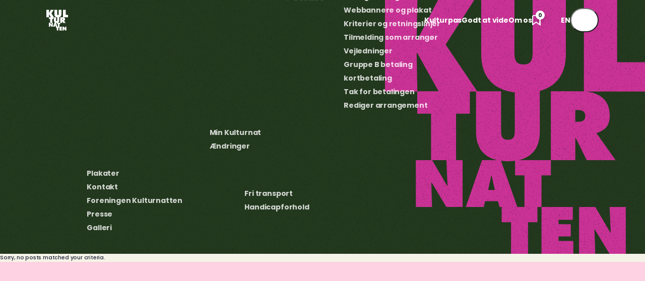

--- FILE ---
content_type: text/html; charset=UTF-8
request_url: https://kulturnatten.dk/kategori/uncategorized/
body_size: 11655
content:

<!doctype html>
	<html lang="dk">
		<head>
			<!-- Title -->
						<title>Uncategorized | Kulturnatten</title>
			
			<!-- Fonts -->
			<link rel="preconnect" href="https://fonts.googleapis.com">
			<link rel="preconnect" href="https://fonts.gstatic.com" crossorigin>
			<link href="https://fonts.googleapis.com/css2?family=Literata:ital,opsz,wght@0,7..72,200..900;1,7..72,200..900&family=Poppins:ital,wght@0,100;0,200;0,300;0,400;0,500;0,600;0,700;0,800;0,900;1,100;1,200;1,300;1,400;1,500;1,600;1,700;1,800;1,900&display=swap" rel="stylesheet">
			<!-- Metatags -->
			<meta charset="utf-8" />
			<meta name="description" content="Kulturnatten 10. oktober 2025">
			<meta name="viewport" content="width=device-width, initial-scale=1.0, maximum-scale=1" />

			<meta name='robots' content='index, follow, max-image-preview:large, max-snippet:-1, max-video-preview:-1' />
	<style>img:is([sizes="auto" i], [sizes^="auto," i]) { contain-intrinsic-size: 3000px 1500px }</style>
	
	<!-- This site is optimized with the Yoast SEO plugin v26.8 - https://yoast.com/product/yoast-seo-wordpress/ -->
	<link rel="canonical" href="https://kulturnatten.dk/kategori/uncategorized/" />
	<meta property="og:locale" content="da_DK" />
	<meta property="og:type" content="article" />
	<meta property="og:title" content="Uncategorized Archives - Kulturnatten" />
	<meta property="og:url" content="https://kulturnatten.dk/kategori/uncategorized/" />
	<meta property="og:site_name" content="Kulturnatten" />
	<meta name="twitter:card" content="summary_large_image" />
	<script type="application/ld+json" class="yoast-schema-graph">{"@context":"https://schema.org","@graph":[{"@type":"CollectionPage","@id":"https://kulturnatten.dk/kategori/uncategorized/","url":"https://kulturnatten.dk/kategori/uncategorized/","name":"Uncategorized Archives - Kulturnatten","isPartOf":{"@id":"https://kulturnatten.dk/#website"},"breadcrumb":{"@id":"https://kulturnatten.dk/kategori/uncategorized/#breadcrumb"},"inLanguage":"da-DK"},{"@type":"BreadcrumbList","@id":"https://kulturnatten.dk/kategori/uncategorized/#breadcrumb","itemListElement":[{"@type":"ListItem","position":1,"name":"Hjem","item":"https://kulturnatten.dk/"},{"@type":"ListItem","position":2,"name":"Uncategorized"}]},{"@type":"WebSite","@id":"https://kulturnatten.dk/#website","url":"https://kulturnatten.dk/","name":"Kulturnatten","description":"Kulturnatten 10. oktober 2025","potentialAction":[{"@type":"SearchAction","target":{"@type":"EntryPoint","urlTemplate":"https://kulturnatten.dk/?s={search_term_string}"},"query-input":{"@type":"PropertyValueSpecification","valueRequired":true,"valueName":"search_term_string"}}],"inLanguage":"da-DK"}]}</script>
	<!-- / Yoast SEO plugin. -->


<link rel='dns-prefetch' href='//www.googletagmanager.com' />
<link rel="alternate" type="application/rss+xml" title="Kulturnatten &raquo; Uncategorized-kategori-feed" href="https://kulturnatten.dk/kategori/uncategorized/feed/" />
<script type="text/javascript">
/* <![CDATA[ */
window._wpemojiSettings = {"baseUrl":"https:\/\/s.w.org\/images\/core\/emoji\/16.0.1\/72x72\/","ext":".png","svgUrl":"https:\/\/s.w.org\/images\/core\/emoji\/16.0.1\/svg\/","svgExt":".svg","source":{"concatemoji":"https:\/\/kulturnatten.dk\/wp-includes\/js\/wp-emoji-release.min.js?ver=6.8.3"}};
/*! This file is auto-generated */
!function(s,n){var o,i,e;function c(e){try{var t={supportTests:e,timestamp:(new Date).valueOf()};sessionStorage.setItem(o,JSON.stringify(t))}catch(e){}}function p(e,t,n){e.clearRect(0,0,e.canvas.width,e.canvas.height),e.fillText(t,0,0);var t=new Uint32Array(e.getImageData(0,0,e.canvas.width,e.canvas.height).data),a=(e.clearRect(0,0,e.canvas.width,e.canvas.height),e.fillText(n,0,0),new Uint32Array(e.getImageData(0,0,e.canvas.width,e.canvas.height).data));return t.every(function(e,t){return e===a[t]})}function u(e,t){e.clearRect(0,0,e.canvas.width,e.canvas.height),e.fillText(t,0,0);for(var n=e.getImageData(16,16,1,1),a=0;a<n.data.length;a++)if(0!==n.data[a])return!1;return!0}function f(e,t,n,a){switch(t){case"flag":return n(e,"\ud83c\udff3\ufe0f\u200d\u26a7\ufe0f","\ud83c\udff3\ufe0f\u200b\u26a7\ufe0f")?!1:!n(e,"\ud83c\udde8\ud83c\uddf6","\ud83c\udde8\u200b\ud83c\uddf6")&&!n(e,"\ud83c\udff4\udb40\udc67\udb40\udc62\udb40\udc65\udb40\udc6e\udb40\udc67\udb40\udc7f","\ud83c\udff4\u200b\udb40\udc67\u200b\udb40\udc62\u200b\udb40\udc65\u200b\udb40\udc6e\u200b\udb40\udc67\u200b\udb40\udc7f");case"emoji":return!a(e,"\ud83e\udedf")}return!1}function g(e,t,n,a){var r="undefined"!=typeof WorkerGlobalScope&&self instanceof WorkerGlobalScope?new OffscreenCanvas(300,150):s.createElement("canvas"),o=r.getContext("2d",{willReadFrequently:!0}),i=(o.textBaseline="top",o.font="600 32px Arial",{});return e.forEach(function(e){i[e]=t(o,e,n,a)}),i}function t(e){var t=s.createElement("script");t.src=e,t.defer=!0,s.head.appendChild(t)}"undefined"!=typeof Promise&&(o="wpEmojiSettingsSupports",i=["flag","emoji"],n.supports={everything:!0,everythingExceptFlag:!0},e=new Promise(function(e){s.addEventListener("DOMContentLoaded",e,{once:!0})}),new Promise(function(t){var n=function(){try{var e=JSON.parse(sessionStorage.getItem(o));if("object"==typeof e&&"number"==typeof e.timestamp&&(new Date).valueOf()<e.timestamp+604800&&"object"==typeof e.supportTests)return e.supportTests}catch(e){}return null}();if(!n){if("undefined"!=typeof Worker&&"undefined"!=typeof OffscreenCanvas&&"undefined"!=typeof URL&&URL.createObjectURL&&"undefined"!=typeof Blob)try{var e="postMessage("+g.toString()+"("+[JSON.stringify(i),f.toString(),p.toString(),u.toString()].join(",")+"));",a=new Blob([e],{type:"text/javascript"}),r=new Worker(URL.createObjectURL(a),{name:"wpTestEmojiSupports"});return void(r.onmessage=function(e){c(n=e.data),r.terminate(),t(n)})}catch(e){}c(n=g(i,f,p,u))}t(n)}).then(function(e){for(var t in e)n.supports[t]=e[t],n.supports.everything=n.supports.everything&&n.supports[t],"flag"!==t&&(n.supports.everythingExceptFlag=n.supports.everythingExceptFlag&&n.supports[t]);n.supports.everythingExceptFlag=n.supports.everythingExceptFlag&&!n.supports.flag,n.DOMReady=!1,n.readyCallback=function(){n.DOMReady=!0}}).then(function(){return e}).then(function(){var e;n.supports.everything||(n.readyCallback(),(e=n.source||{}).concatemoji?t(e.concatemoji):e.wpemoji&&e.twemoji&&(t(e.twemoji),t(e.wpemoji)))}))}((window,document),window._wpemojiSettings);
/* ]]> */
</script>
<style id='wp-emoji-styles-inline-css' type='text/css'>

	img.wp-smiley, img.emoji {
		display: inline !important;
		border: none !important;
		box-shadow: none !important;
		height: 1em !important;
		width: 1em !important;
		margin: 0 0.07em !important;
		vertical-align: -0.1em !important;
		background: none !important;
		padding: 0 !important;
	}
</style>
<link rel='stylesheet' id='contact-form-7-css' href='https://kulturnatten.dk/wp-content/plugins/contact-form-7/includes/css/styles.css?ver=6.1.4' type='text/css' media='all' />
<link rel='stylesheet' id='wpuf-user-directory-frontend-style-css' href='https://kulturnatten.dk/wp-content/plugins/wp-user-frontend-pro/modules/user-directory/assets/css/profile-listing.css?ver=4.1.9' type='text/css' media='all' />
<link rel='stylesheet' id='style-css' href='https://kulturnatten.dk/wp-content/themes/kulturnatten/style.css?ver=6.8.3' type='text/css' media='all' />
<link rel='stylesheet' id='simple-favorites-css' href='https://kulturnatten.dk/wp-content/plugins/favorites/assets/css/favorites.css?ver=2.3.6' type='text/css' media='all' />
<script type="text/javascript" src="https://kulturnatten.dk/wp-includes/js/jquery/jquery.min.js?ver=3.7.1" id="jquery-core-js"></script>
<script type="text/javascript" src="https://kulturnatten.dk/wp-includes/js/jquery/jquery-migrate.min.js?ver=3.4.1" id="jquery-migrate-js"></script>
<script type="text/javascript" src="https://kulturnatten.dk/wp-includes/js/jquery/ui/core.min.js?ver=1.13.3" id="jquery-ui-core-js"></script>
<script type="text/javascript" src="https://kulturnatten.dk/wp-includes/js/jquery/ui/datepicker.min.js?ver=1.13.3" id="jquery-ui-datepicker-js"></script>
<script type="text/javascript" id="jquery-ui-datepicker-js-after">
/* <![CDATA[ */
jQuery(function(jQuery){jQuery.datepicker.setDefaults({"closeText":"Luk","currentText":"I dag","monthNames":["januar","februar","marts","april","maj","juni","juli","august","september","oktober","november","december"],"monthNamesShort":["jan","feb","mar","apr","maj","jun","jul","aug","sep","okt","nov","dec"],"nextText":"N\u00e6ste","prevText":"Forrige","dayNames":["s\u00f8ndag","mandag","tirsdag","onsdag","torsdag","fredag","l\u00f8rdag"],"dayNamesShort":["s\u00f8n","man","tirs","ons","tors","fre","l\u00f8r"],"dayNamesMin":["S","M","Ti","O","To","F","L"],"dateFormat":"MM d, yy","firstDay":1,"isRTL":false});});
/* ]]> */
</script>
<script type="text/javascript" src="https://kulturnatten.dk/wp-content/plugins/wp-user-frontend-pro/assets/js/jquery-ui-timepicker-addon.js?ver=4.1.9" id="jquery-ui-timepicker-js"></script>
<script type="text/javascript" id="favorites-js-extra">
/* <![CDATA[ */
var favorites_data = {"ajaxurl":"https:\/\/kulturnatten.dk\/wp-admin\/admin-ajax.php","nonce":"f64bef9912","favorite":"  ","favorited":"    ","includecount":"","indicate_loading":"","loading_text":"Loading","loading_image":"","loading_image_active":"","loading_image_preload":"","cache_enabled":"1","button_options":{"button_type":"custom","custom_colors":false,"box_shadow":false,"include_count":false,"default":{"background_default":false,"border_default":false,"text_default":false,"icon_default":false,"count_default":false},"active":{"background_active":false,"border_active":false,"text_active":false,"icon_active":false,"count_active":false}},"authentication_modal_content":"<p>Please login to add favorites.<\/p>\n<p><a href=\"#\" data-favorites-modal-close>Dismiss this notice<\/a><\/p>\n","authentication_redirect":"","dev_mode":"","logged_in":"","user_id":"0","authentication_redirect_url":"https:\/\/kulturnatten.dk\/for-arrangoerer\/"};
/* ]]> */
</script>
<script type="text/javascript" src="https://kulturnatten.dk/wp-content/plugins/favorites/assets/js/favorites.min.js?ver=2.3.6" id="favorites-js"></script>

<!-- Google tag (gtag.js) snippet added by Site Kit -->
<!-- Google Analytics-snippet tilføjet af Site Kit -->
<script type="text/javascript" src="https://www.googletagmanager.com/gtag/js?id=G-E0DX8ZVTH1" id="google_gtagjs-js" async></script>
<script type="text/javascript" id="google_gtagjs-js-after">
/* <![CDATA[ */
window.dataLayer = window.dataLayer || [];function gtag(){dataLayer.push(arguments);}
gtag("set","linker",{"domains":["kulturnatten.dk"]});
gtag("js", new Date());
gtag("set", "developer_id.dZTNiMT", true);
gtag("config", "G-E0DX8ZVTH1");
/* ]]> */
</script>
<link rel="https://api.w.org/" href="https://kulturnatten.dk/wp-json/" /><link rel="alternate" title="JSON" type="application/json" href="https://kulturnatten.dk/wp-json/wp/v2/categories/1" /><link rel="EditURI" type="application/rsd+xml" title="RSD" href="https://kulturnatten.dk/xmlrpc.php?rsd" />
<meta name="generator" content="WordPress 6.8.3" />
<meta name="generator" content="Site Kit by Google 1.171.0" />
        <style>
            ul.wpuf_packs li {
                background-color: #eeeeee !important;
            }

            ul.wpuf_packs .wpuf-sub-button a, ul.wpuf_packs .wpuf-sub-button a {
                background-color: #4fbbda !important;
                color: #eeeeee !important;
            }

            ul.wpuf_packs h3, ul.wpuf_packs h3 {
                background-color: #52B5D5 !important;
                border-bottom: 1px solid #52B5D5 !important;
                color: #eeeeee !important;
            }

            ul.wpuf_packs .wpuf-pricing-wrap .wpuf-sub-amount, ul.wpuf_packs .wpuf-pricing-wrap .wpuf-sub-amount {
                background-color: #4fbbda !important;
                border-bottom: 1px solid #4fbbda !important;
                color: #eeeeee !important;
            }

            ul.wpuf_packs .wpuf-sub-body {
                background-color: #eeeeee !important;
            }

            .wpuf-success {
                background-color:  !important;
                border: 1px solid  !important;
            }

            .wpuf-error {
                background-color:  !important;
                border: 1px solid  !important;
            }

            .wpuf-message {
                background:  !important;
                border: 1px solid  !important;
            }

            .wpuf-info {
                background-color:  !important;
                border: 1px solid  !important;
            }
        </style>

                <style>

        </style>
        <link rel="icon" href="https://kulturnatten.dk/wp-content/uploads/2024/03/cropped-Kulturnatten2025-32x32.png" sizes="32x32" />
<link rel="icon" href="https://kulturnatten.dk/wp-content/uploads/2024/03/cropped-Kulturnatten2025-192x192.png" sizes="192x192" />
<link rel="apple-touch-icon" href="https://kulturnatten.dk/wp-content/uploads/2024/03/cropped-Kulturnatten2025-180x180.png" />
<meta name="msapplication-TileImage" content="https://kulturnatten.dk/wp-content/uploads/2024/03/cropped-Kulturnatten2025-270x270.png" />
		<style type="text/css" id="wp-custom-css">
			.c-favorite{
	align-items:center;
	background:var(--white);
	border-radius:99px;
	display:flex;
	height:4em;
	justify-content:center;
	width:4em;
	position:relative;
}

@media(min-width: 768px){
	.c-favorite {
		height:3em;
		width:3em;
	}
}

.c-favorite button {
	align-items:center;
	background-image:url("https://kulturnatten.dk/wp-content/themes/kulturnatten/assets/icons/favorite.svg");
	background-repeat:no-repeat;
	background-size:40%;
	background-position:center;
	border-radius:99px;
	color:rgba(0,0,0,0);
	display:flex;
	height:100%;
	justify-content:center;
	left:0;
	opacity:1!important;
	position:absolute;
	top:0;
	width:100%;
}
.c-favorite button.active {
	background-image:url("https://kulturnatten.dk/wp-content/themes/kulturnatten/assets/icons/favorite-pink.svg");
	background-color:var(--pink-light);
}

.c-favorite button.loading {
	transition:background .3s ease;
	animation:spin 1s linear infinite;
}

@keyframes spin{
	0%{
		transform:rotate(0);
	}
	50%{
		transform:rotate(360deg);
	}
}		</style>
		
										<script src="https://www.googletagmanager.com/gtag/js?id=G-E0DX8ZVTH1" />
				<script>
					window.dataLayer = window.dataLayer || [];
					function gtag(){dataLayer.push(arguments);}
					gtag('js', new Date());

					gtag('config', 'G-E0DX8ZVTH1');
				</script>

				<script>
					!function(f,b,e,v,n,t,s)
					{if(f.fbq)return;n=f.fbq=function(){n.callMethod?
					n.callMethod.apply(n,arguments):n.queue.push(arguments)};
					if(!f._fbq)f._fbq=n;n.push=n;n.loaded=!0;n.version='2.0';
					n.queue=[];t=b.createElement(e);t.async=!0;
					t.src=v;s=b.getElementsByTagName(e)[0];
					s.parentNode.insertBefore(t,s)}(window, document,'script',
					'https://connect.facebook.net/en_US/fbevents.js');
					fbq('init', '1875512146216937');
					fbq('track', 'PageView');
				</script>
				<noscript><img height="1" width="1" style="display:none" src="https://www.facebook.com/tr?id=1875512146216937&ev=PageView&noscript=1" /></noscript>

				<script id="cookieyes" type="text/javascript" src="https://cdn-cookieyes.com/client_data/5574afb4c8327b3a3478638d/script.js"></script> 
					</head>
	
		
  		    		  		
		<body class="archive category category-uncategorized category-1 wp-theme-kulturnatten">
						
			<div class="site" data-namespace="">
				<header class="c-header js-header">
					<div class="c-header__wrap row grid">
						<div class="sm-2">
							<a href="https://kulturnatten.dk/" class="c-header__logo">
								<svg width="43" height="42" viewBox="0 0 43 42" fill="none" xmlns="http://www.w3.org/2000/svg">
    <path d="M37.3388 38.5462H37.2976L34.7826 34.2461H32.0938V42.0015H34.7723L34.6396 37.9284H34.6795L37.1442 42.0015H39.8228V34.2461H37.1442L37.3388 38.5462Z" fill="white"/>
    <path d="M38.3876 10.2794V0H32.8926V15.1174C32.7393 15.1096 32.5834 15.1045 32.4262 15.1045H27.4285V26.4931H22.1268C24.2771 25.994 25.6029 24.4966 25.6029 21.8461V15.049C28.2776 14.3164 29.9113 12.3469 29.9113 8.95486V0H24.4163V8.4325C24.4163 9.61651 24.3763 10.6612 22.9127 10.6612C21.4491 10.6612 21.4079 9.6178 21.4079 8.4325V0H15.9129V8.95486C15.9129 12.8461 18.0619 14.8672 21.4659 15.2928V21.454C21.4659 22.3452 21.4362 23.132 20.3334 23.132C19.2305 23.132 19.2009 22.3465 19.2009 21.454V15.1045H15.2429L10.0314 7.36844L14.7611 0H8.76491L5.35584 6.56492H5.23602L5.35584 0H0V15.1393H5.33651V18.8138H7.61696V26.4944H5.10589V34.2459H7.78445L7.65303 30.1767H7.69297L10.1551 34.2459H12.8362V26.4944H11.7553V18.8138H14.0357V15.1393H15.0626V21.8474C15.0626 24.4978 16.387 25.9953 18.5386 26.4944H16.0482L13.3709 34.2459H16.3355L16.5597 33.2825H18.6765L18.9316 34.2459H19.2949V36.7687H20.8461V42.0013H23.6613V36.7687H25.2125V34.2459H25.8812V42.0013H31.1468V39.8822H28.7027V39.1212H30.7307V37.1053H28.7027V36.365H31.0644V34.2459H25.8837V29.0172H27.435V26.5034H31.4766V22.8457H31.5527L33.3641 26.5034H38.1363L34.9656 22.0292C36.5065 21.5159 37.17 20.7898 37.17 19.0666C37.17 16.4832 35.4114 15.3444 33.1902 15.1406H43.0039V10.282H38.3914L38.3876 10.2794ZM5.35455 15.1045L5.23473 8.79493H5.35455L8.86541 15.1045H5.35455ZM10.3097 30.7919L7.79991 26.5021H10.1564L10.3509 30.7919H10.3097ZM17.0583 31.4407L17.5698 29.0752H17.6561C17.7076 29.4041 18.183 31.4407 18.183 31.4407H17.0583ZM21.8936 34.2446L19.1867 26.6118C19.55 26.6595 19.9314 26.684 20.3308 26.684C20.7302 26.684 21.1399 26.6582 21.5148 26.6066V29.0172H23.066V34.2459H21.8936V34.2446ZM31.7614 20.1526H31.4741V18.218H31.791C32.5009 18.218 33.1193 18.3237 33.1193 19.2008C33.1193 20.0778 32.4404 20.1526 31.7601 20.1526H31.7614Z" fill="white"/>
</svg>
							</a>
						</div>
						<div class="sm-10">
							<nav class="c-header__nav-wrap">
								<ul id="primary-menu" class="c-header__nav | js-header-nav"><li id="menu-item-5705" class="menu-item menu-item-type-post_type menu-item-object-page menu-item-5705 c-header__nav-item"><a href="https://kulturnatten.dk/kulturpas-den-lille-kulturnat/" class="c-header__nav-link button-style underline-anim">Kulturpas</a></li>
<li id="menu-item-805" class="menu-item menu-item-type-post_type menu-item-object-page menu-item-805 c-header__nav-item"><a href="https://kulturnatten.dk/godt-at-vide/" class="c-header__nav-link button-style underline-anim">Godt at vide</a></li>
<li id="menu-item-806" class="menu-item menu-item-type-post_type menu-item-object-page menu-item-806 c-header__nav-item"><a href="https://kulturnatten.dk/om-os/" class="c-header__nav-link button-style underline-anim">Om os</a></li>
<li id="menu-item-768" class="menu-item menu-item-type-post_type menu-item-object-page menu-item-768 c-header__nav-item"><a href="https://kulturnatten.dk/for-arrangoerer/" class="c-header__nav-link button-style underline-anim">For arrangører</a></li>
<li id="menu-item-5714" class="menu-item menu-item-type-post_type menu-item-object-page menu-item-5714 c-header__nav-item"><a href="https://kulturnatten.dk/om-os/presse/" class="c-header__nav-link button-style underline-anim">Presse</a></li>
<li id="menu-item-807" class="menu-item menu-item-type-post_type menu-item-object-page menu-item-807 c-header__nav-item"><a href="https://kulturnatten.dk/om-os/kontakt/" class="c-header__nav-link button-style underline-anim">Kontakt</a></li>
</ul>
								<div class="c-header__toolbar | js-header-toolbar">
									<a href="https://kulturnatten.dk/programmet/min-kulturnat/" class="c-header__favorites" aria-label="My cultural night">
										<svg width="16" height="20" viewBox="0 0 16 20" fill="none" xmlns="http://www.w3.org/2000/svg">
<path d="M15 19L8 14L1 19V3C1 2.46957 1.21071 1.96086 1.58579 1.58579C1.96086 1.21071 2.46957 1 3 1H13C13.5304 1 14.0391 1.21071 14.4142 1.58579C14.7893 1.96086 15 2.46957 15 3V19Z" stroke="white" stroke-width="2" stroke-linecap="round" stroke-linejoin="round"/>
</svg>
										<div class="c-header__favorites-count" id="favorite-count">
										</div>
									</a>

									<div class="c-header__toolbar-divider"></div>

									<div class="c-header__lang-switcher button-style underline-anim">
										<ul>
												<li class="lang-item lang-item-9 lang-item-en no-translation lang-item-first"><a lang="en-GB" hreflang="en-GB" href="https://kulturnatten.dk/en/">en</a></li>
										</ul>
																			</div>
								</div>
								<button class="c-header__burger js-burger" aria-label="Toggle navigation">
									<div class="c-header__burger-line">
										<div></div>
									</div>
									<div class="c-header__burger-line">
										<div></div>
									</div>
									<div class="c-header__burger-line">
										<div></div>
									</div>
								</button>
							</nav>

						</div>
					</div>
				</header>

				<nav class="c-navigation | js-navigation" style="visibility: hidden;">
    <div class="c-navigation__wrap | js-navigation-wrap">
        <ul id="primary-menu" class="c-navigation__nav"><li class="menu-item menu-item-type-post_type menu-item-object-page menu-item-5705 c-navigation__nav-item"><a href="https://kulturnatten.dk/kulturpas-den-lille-kulturnat/" class="c-navigation__nav-link h2 underline-anim | js-nav-link">Kulturpas</a></li>
<li class="menu-item menu-item-type-post_type menu-item-object-page menu-item-805 c-navigation__nav-item"><a href="https://kulturnatten.dk/godt-at-vide/" class="c-navigation__nav-link h2 underline-anim | js-nav-link">Godt at vide</a></li>
<li class="menu-item menu-item-type-post_type menu-item-object-page menu-item-806 c-navigation__nav-item"><a href="https://kulturnatten.dk/om-os/" class="c-navigation__nav-link h2 underline-anim | js-nav-link">Om os</a></li>
<li class="menu-item menu-item-type-post_type menu-item-object-page menu-item-768 c-navigation__nav-item"><a href="https://kulturnatten.dk/for-arrangoerer/" class="c-navigation__nav-link h2 underline-anim | js-nav-link">For arrangører</a></li>
<li class="menu-item menu-item-type-post_type menu-item-object-page menu-item-5714 c-navigation__nav-item"><a href="https://kulturnatten.dk/om-os/presse/" class="c-navigation__nav-link h2 underline-anim | js-nav-link">Presse</a></li>
<li class="menu-item menu-item-type-post_type menu-item-object-page menu-item-807 c-navigation__nav-item"><a href="https://kulturnatten.dk/om-os/kontakt/" class="c-navigation__nav-link h2 underline-anim | js-nav-link">Kontakt</a></li>
</ul>
        <div class="c-navigation__socials | js-socials">
            <ul class="c-socials">
    <li class="c-socials__item --twitter">
        <a href="https://twitter.com/KulturnattenKbh" target="_blank" rel="noreferrer">
            <svg width="44" height="44" viewBox="0 0 44 44" fill="none" xmlns="http://www.w3.org/2000/svg">
<rect width="44" height="44" rx="4" fill="white"/>
<path d="M11.0537 12L19.5485 23.5842L11 33H12.925L20.407 24.7539L26.4537 33H33L24.029 20.766L31.9838 12H30.0622L23.1704 19.5928L17.6034 12H11.0537ZM13.8841 13.4433H16.8924L30.1729 31.5533H27.1646L13.8841 13.4433Z" fill="#1E2639"/>
</svg>
        </a>
    </li>
    <li class="c-socials__item --instagram">
        <a href="https://www.instagram.com/kulturnatten/" target="_blank" rel="noreferrer">
            <svg width="44" height="44" viewBox="0 0 44 44" fill="none" xmlns="http://www.w3.org/2000/svg">
<rect width="44" height="44" rx="4" fill="white"/>
<path d="M27 12H17C14.2386 12 12 14.2386 12 17V27C12 29.7614 14.2386 32 17 32H27C29.7614 32 32 29.7614 32 27V17C32 14.2386 29.7614 12 27 12Z" stroke="#1E2639" stroke-width="2" stroke-linecap="round" stroke-linejoin="round"/>
<path d="M25.9997 21.3703C26.1231 22.2025 25.981 23.0525 25.5935 23.7993C25.206 24.5461 24.5929 25.1517 23.8413 25.53C23.0898 25.9082 22.2382 26.0399 21.4075 25.9062C20.5768 25.7726 19.8095 25.3804 19.2145 24.7855C18.6196 24.1905 18.2274 23.4232 18.0938 22.5925C17.9601 21.7619 18.0918 20.9102 18.47 20.1587C18.8483 19.4072 19.4539 18.794 20.2007 18.4065C20.9475 18.019 21.7975 17.8769 22.6297 18.0003C23.4786 18.1262 24.2646 18.5218 24.8714 19.1286C25.4782 19.7355 25.8738 20.5214 25.9997 21.3703Z" stroke="#1E2639" stroke-width="2" stroke-linecap="round" stroke-linejoin="round"/>
<path d="M27.5 16.5H27.51" stroke="#1E2639" stroke-width="2" stroke-linecap="round" stroke-linejoin="round"/>
</svg>
        </a>
    </li>
    <li class="c-socials__item --facebook">
        <a href="https://www.facebook.com/Kulturnatten/" target="_blank" rel="noreferrer">
            <svg width="44" height="44" viewBox="0 0 44 44" fill="none" xmlns="http://www.w3.org/2000/svg">
<rect width="44" height="44" rx="4" fill="white"/>
<path d="M28 12H25C23.6739 12 22.4021 12.5268 21.4645 13.4645C20.5268 14.4021 20 15.6739 20 17V20H17V24H20V32H24V24H27L28 20H24V17C24 16.7348 24.1054 16.4804 24.2929 16.2929C24.4804 16.1054 24.7348 16 25 16H28V12Z" stroke="#1E2639" stroke-width="2" stroke-linecap="round" stroke-linejoin="round"/>
</svg>
        </a>
    </li>
</ul>        </div>
        <div class="c-navigation__logo">
            <svg width="43" height="42" viewBox="0 0 43 42" fill="none" xmlns="http://www.w3.org/2000/svg">
    <path d="M37.3388 38.5462H37.2976L34.7826 34.2461H32.0938V42.0015H34.7723L34.6396 37.9284H34.6795L37.1442 42.0015H39.8228V34.2461H37.1442L37.3388 38.5462Z" fill="white"/>
    <path d="M38.3876 10.2794V0H32.8926V15.1174C32.7393 15.1096 32.5834 15.1045 32.4262 15.1045H27.4285V26.4931H22.1268C24.2771 25.994 25.6029 24.4966 25.6029 21.8461V15.049C28.2776 14.3164 29.9113 12.3469 29.9113 8.95486V0H24.4163V8.4325C24.4163 9.61651 24.3763 10.6612 22.9127 10.6612C21.4491 10.6612 21.4079 9.6178 21.4079 8.4325V0H15.9129V8.95486C15.9129 12.8461 18.0619 14.8672 21.4659 15.2928V21.454C21.4659 22.3452 21.4362 23.132 20.3334 23.132C19.2305 23.132 19.2009 22.3465 19.2009 21.454V15.1045H15.2429L10.0314 7.36844L14.7611 0H8.76491L5.35584 6.56492H5.23602L5.35584 0H0V15.1393H5.33651V18.8138H7.61696V26.4944H5.10589V34.2459H7.78445L7.65303 30.1767H7.69297L10.1551 34.2459H12.8362V26.4944H11.7553V18.8138H14.0357V15.1393H15.0626V21.8474C15.0626 24.4978 16.387 25.9953 18.5386 26.4944H16.0482L13.3709 34.2459H16.3355L16.5597 33.2825H18.6765L18.9316 34.2459H19.2949V36.7687H20.8461V42.0013H23.6613V36.7687H25.2125V34.2459H25.8812V42.0013H31.1468V39.8822H28.7027V39.1212H30.7307V37.1053H28.7027V36.365H31.0644V34.2459H25.8837V29.0172H27.435V26.5034H31.4766V22.8457H31.5527L33.3641 26.5034H38.1363L34.9656 22.0292C36.5065 21.5159 37.17 20.7898 37.17 19.0666C37.17 16.4832 35.4114 15.3444 33.1902 15.1406H43.0039V10.282H38.3914L38.3876 10.2794ZM5.35455 15.1045L5.23473 8.79493H5.35455L8.86541 15.1045H5.35455ZM10.3097 30.7919L7.79991 26.5021H10.1564L10.3509 30.7919H10.3097ZM17.0583 31.4407L17.5698 29.0752H17.6561C17.7076 29.4041 18.183 31.4407 18.183 31.4407H17.0583ZM21.8936 34.2446L19.1867 26.6118C19.55 26.6595 19.9314 26.684 20.3308 26.684C20.7302 26.684 21.1399 26.6582 21.5148 26.6066V29.0172H23.066V34.2459H21.8936V34.2446ZM31.7614 20.1526H31.4741V18.218H31.791C32.5009 18.218 33.1193 18.3237 33.1193 19.2008C33.1193 20.0778 32.4404 20.1526 31.7601 20.1526H31.7614Z" fill="white"/>
</svg>
        </div>
    </div>
</nav>			


				
<section class="c-hero | js-hero">
    <div class="row grid" style="opacity: 0">
        <div class="sm-12 md-12">
            <div class="c-hero__content">
                <div>
                    
                    <h1 class="c-hero__title | js-hero-title" aria-label="">
                                                                                                </h1>

                    
                    

                    

                    
                </div>
            </div>
        </div>
        <div class="sm-12 md-5">
                    </div>
    </div>

    <div class="c-hero__logo">
        <svg width="43" height="42" viewBox="0 0 43 42" fill="none" xmlns="http://www.w3.org/2000/svg">
    <path d="M37.3388 38.5462H37.2976L34.7826 34.2461H32.0938V42.0015H34.7723L34.6396 37.9284H34.6795L37.1442 42.0015H39.8228V34.2461H37.1442L37.3388 38.5462Z" fill="white"/>
    <path d="M38.3876 10.2794V0H32.8926V15.1174C32.7393 15.1096 32.5834 15.1045 32.4262 15.1045H27.4285V26.4931H22.1268C24.2771 25.994 25.6029 24.4966 25.6029 21.8461V15.049C28.2776 14.3164 29.9113 12.3469 29.9113 8.95486V0H24.4163V8.4325C24.4163 9.61651 24.3763 10.6612 22.9127 10.6612C21.4491 10.6612 21.4079 9.6178 21.4079 8.4325V0H15.9129V8.95486C15.9129 12.8461 18.0619 14.8672 21.4659 15.2928V21.454C21.4659 22.3452 21.4362 23.132 20.3334 23.132C19.2305 23.132 19.2009 22.3465 19.2009 21.454V15.1045H15.2429L10.0314 7.36844L14.7611 0H8.76491L5.35584 6.56492H5.23602L5.35584 0H0V15.1393H5.33651V18.8138H7.61696V26.4944H5.10589V34.2459H7.78445L7.65303 30.1767H7.69297L10.1551 34.2459H12.8362V26.4944H11.7553V18.8138H14.0357V15.1393H15.0626V21.8474C15.0626 24.4978 16.387 25.9953 18.5386 26.4944H16.0482L13.3709 34.2459H16.3355L16.5597 33.2825H18.6765L18.9316 34.2459H19.2949V36.7687H20.8461V42.0013H23.6613V36.7687H25.2125V34.2459H25.8812V42.0013H31.1468V39.8822H28.7027V39.1212H30.7307V37.1053H28.7027V36.365H31.0644V34.2459H25.8837V29.0172H27.435V26.5034H31.4766V22.8457H31.5527L33.3641 26.5034H38.1363L34.9656 22.0292C36.5065 21.5159 37.17 20.7898 37.17 19.0666C37.17 16.4832 35.4114 15.3444 33.1902 15.1406H43.0039V10.282H38.3914L38.3876 10.2794ZM5.35455 15.1045L5.23473 8.79493H5.35455L8.86541 15.1045H5.35455ZM10.3097 30.7919L7.79991 26.5021H10.1564L10.3509 30.7919H10.3097ZM17.0583 31.4407L17.5698 29.0752H17.6561C17.7076 29.4041 18.183 31.4407 18.183 31.4407H17.0583ZM21.8936 34.2446L19.1867 26.6118C19.55 26.6595 19.9314 26.684 20.3308 26.684C20.7302 26.684 21.1399 26.6582 21.5148 26.6066V29.0172H23.066V34.2459H21.8936V34.2446ZM31.7614 20.1526H31.4741V18.218H31.791C32.5009 18.218 33.1193 18.3237 33.1193 19.2008C33.1193 20.0778 32.4404 20.1526 31.7601 20.1526H31.7614Z" fill="white"/>
</svg>
    </div>

    <div class="c-hero__noise"></div>


    
    <div class="c-submenu | js-submenu"><div class="row"><div class="c-submenu__wrap"><ul class="c-submenu__nav button-style"><li class="page_item page-item-683"><a href="https://kulturnatten.dk/awaiting-approval/">Afventer godkendelse</a></li>
<li class="page_item page-item-875"><a href="https://kulturnatten.dk/user-directory/">Arrangør oversigt</a></li>
<li class="page_item page-item-1134"><a href="https://kulturnatten.dk/besoegende/">Besøgende</a></li>
<li class="page_item page-item-5718"><a href="https://kulturnatten.dk/bestilling/">Bestilling af plakater</a></li>
<li class="page_item page-item-3414"><a href="https://kulturnatten.dk/cookies/">Cookies</a></li>
<li class="page_item page-item-1799"><a href="https://kulturnatten.dk/downloads/">Downloads</a></li>
<li class="page_item page-item-748 page_item_has_children"><a href="https://kulturnatten.dk/for-arrangoerer/">For arrangører</a>
<ul class='children'>
	<li class="page_item page-item-773"><a href="https://kulturnatten.dk/for-arrangoerer/betingelser-og-vilkar/">Betingelser og vilkår</a></li>
	<li class="page_item page-item-1351"><a href="https://kulturnatten.dk/for-arrangoerer/gruppe-b-betaling/">Gruppe B betaling</a></li>
	<li class="page_item page-item-752"><a href="https://kulturnatten.dk/for-arrangoerer/konto/">Konto</a></li>
	<li class="page_item page-item-1353"><a href="https://kulturnatten.dk/for-arrangoerer/kortbetaling/">kortbetaling</a></li>
	<li class="page_item page-item-513"><a href="https://kulturnatten.dk/for-arrangoerer/retningslinjer/">Kriterier og retningslinjer</a></li>
	<li class="page_item page-item-864"><a href="https://kulturnatten.dk/for-arrangoerer/opret-arrangement/">Opret arrangement</a></li>
	<li class="page_item page-item-750"><a href="https://kulturnatten.dk/for-arrangoerer/oversigt/">Oversigt</a></li>
	<li class="page_item page-item-908"><a href="https://kulturnatten.dk/for-arrangoerer/profil/">Profil</a></li>
	<li class="page_item page-item-826"><a href="https://kulturnatten.dk/for-arrangoerer/rediger-arrangement/">Rediger arrangement</a></li>
	<li class="page_item page-item-1355"><a href="https://kulturnatten.dk/for-arrangoerer/tak-for-betalingen/">Tak for betalingen</a></li>
	<li class="page_item page-item-915"><a href="https://kulturnatten.dk/for-arrangoerer/tak-skal-du-have/">Tak skal du have</a></li>
	<li class="page_item page-item-917"><a href="https://kulturnatten.dk/for-arrangoerer/tak-skal-du-have-2/">Tak skal du have</a></li>
	<li class="page_item page-item-783"><a href="https://kulturnatten.dk/for-arrangoerer/tilmelding-som-arrangoer/">Tilmelding som arrangør</a></li>
	<li class="page_item page-item-3558"><a href="https://kulturnatten.dk/for-arrangoerer/tilskud-2/">Tilskud</a></li>
	<li class="page_item page-item-789"><a href="https://kulturnatten.dk/for-arrangoerer/vejledninger/">Vejledninger</a></li>
	<li class="page_item page-item-737"><a href="https://kulturnatten.dk/for-arrangoerer/vigtige-datoer/">Vigtige datoer</a></li>
	<li class="page_item page-item-1189"><a href="https://kulturnatten.dk/for-arrangoerer/webbannere-og-plakat/">Webbannere og plakat</a></li>
</ul>
</li>
<li class="page_item page-item-812"><a href="https://kulturnatten.dk/">Glæd jer til Den Lille Kulturnat</a></li>
<li class="page_item page-item-3493"><a href="https://kulturnatten.dk/kulturpas-den-lille-kulturnat/">Kulturpas</a></li>
<li class="page_item page-item-1922"><a href="https://kulturnatten.dk/login-designer/">Login Designer</a></li>
<li class="page_item page-item-936"><a href="https://kulturnatten.dk/nyhedsbrev/">Nyhedsbrev</a></li>
<li class="page_item page-item-718 page_item_has_children"><a href="https://kulturnatten.dk/om-os/">Om os</a>
<ul class='children'>
	<li class="page_item page-item-761"><a href="https://kulturnatten.dk/om-os/plakater/">Plakater</a></li>
	<li class="page_item page-item-689"><a href="https://kulturnatten.dk/om-os/kontakt/">Kontakt</a></li>
	<li class="page_item page-item-720"><a href="https://kulturnatten.dk/om-os/foreningen-kulturnatten/">Foreningen Kulturnatten</a></li>
	<li class="page_item page-item-726"><a href="https://kulturnatten.dk/om-os/presse/">Presse</a></li>
	<li class="page_item page-item-892"><a href="https://kulturnatten.dk/om-os/galleri/">Galleri</a></li>
</ul>
</li>
<li class="page_item page-item-1348"><a href="https://kulturnatten.dk/payment/">Payment</a></li>
<li class="page_item page-item-777"><a href="https://kulturnatten.dk/privatlivspolitik/">Privatlivspolitik</a></li>
<li class="page_item page-item-1480"><a href="https://kulturnatten.dk/program/">Program</a></li>
<li class="page_item page-item-465 page_item_has_children"><a href="https://kulturnatten.dk/programmet/">Programmet</a>
<ul class='children'>
	<li class="page_item page-item-694"><a href="https://kulturnatten.dk/programmet/min-kulturnat/">Min Kulturnat</a></li>
	<li class="page_item page-item-820"><a href="https://kulturnatten.dk/programmet/changed-events/">Ændringer</a></li>
</ul>
</li>
<li class="page_item page-item-3529"><a href="https://kulturnatten.dk/genaktiver-profil/">Tilmelding</a></li>
<li class="page_item page-item-2950"><a href="https://kulturnatten.dk/tilmelding/">Tilmelding begynder den 4. marts kl. 12.00</a></li>
<li class="page_item page-item-859"><a href="https://kulturnatten.dk/users/">users</a></li>
<li class="page_item page-item-711 page_item_has_children"><a href="https://kulturnatten.dk/godt-at-vide/">Godt at vide</a>
<ul class='children'>
	<li class="page_item page-item-3487"><a href="https://kulturnatten.dk/godt-at-vide/fri-transport/">Fri transport</a></li>
	<li class="page_item page-item-733"><a href="https://kulturnatten.dk/godt-at-vide/handicapforhold-og-adgangsforhold/">Handicapforhold</a></li>
</ul>
</li>
<li class="page_item page-item-834"><a href="https://kulturnatten.dk/program-kort/">Områder</a></li>
<li class="page_item page-item-859"><a href="https://kulturnatten.dk/users/">users</a></li>
<li class="page_item page-item-1922"><a href="https://kulturnatten.dk/login-designer/">Login Designer</a></li>
<li class="page_item page-item-2950"><a href="https://kulturnatten.dk/tilmelding/">Tilmelding begynder den 4. marts kl. 12.00</a></li>
<li class="page_item page-item-875"><a href="https://kulturnatten.dk/user-directory/">Arrangør oversigt</a></li>
<li class="page_item page-item-3414"><a href="https://kulturnatten.dk/cookies/">Cookies</a></li>
<li class="page_item page-item-748 page_item_has_children"><a href="https://kulturnatten.dk/for-arrangoerer/">For arrangører</a>
<ul class='children'>
	<li class="page_item page-item-864"><a href="https://kulturnatten.dk/for-arrangoerer/opret-arrangement/">Opret arrangement</a></li>
	<li class="page_item page-item-737"><a href="https://kulturnatten.dk/for-arrangoerer/vigtige-datoer/">Vigtige datoer</a></li>
	<li class="page_item page-item-908"><a href="https://kulturnatten.dk/for-arrangoerer/profil/">Profil</a></li>
	<li class="page_item page-item-750"><a href="https://kulturnatten.dk/for-arrangoerer/oversigt/">Oversigt</a></li>
	<li class="page_item page-item-915"><a href="https://kulturnatten.dk/for-arrangoerer/tak-skal-du-have/">Tak skal du have</a></li>
	<li class="page_item page-item-752"><a href="https://kulturnatten.dk/for-arrangoerer/konto/">Konto</a></li>
	<li class="page_item page-item-917"><a href="https://kulturnatten.dk/for-arrangoerer/tak-skal-du-have-2/">Tak skal du have</a></li>
	<li class="page_item page-item-3558"><a href="https://kulturnatten.dk/for-arrangoerer/tilskud-2/">Tilskud</a></li>
	<li class="page_item page-item-773"><a href="https://kulturnatten.dk/for-arrangoerer/betingelser-og-vilkar/">Betingelser og vilkår</a></li>
	<li class="page_item page-item-1189"><a href="https://kulturnatten.dk/for-arrangoerer/webbannere-og-plakat/">Webbannere og plakat</a></li>
	<li class="page_item page-item-513"><a href="https://kulturnatten.dk/for-arrangoerer/retningslinjer/">Kriterier og retningslinjer</a></li>
	<li class="page_item page-item-783"><a href="https://kulturnatten.dk/for-arrangoerer/tilmelding-som-arrangoer/">Tilmelding som arrangør</a></li>
	<li class="page_item page-item-789"><a href="https://kulturnatten.dk/for-arrangoerer/vejledninger/">Vejledninger</a></li>
	<li class="page_item page-item-1351"><a href="https://kulturnatten.dk/for-arrangoerer/gruppe-b-betaling/">Gruppe B betaling</a></li>
	<li class="page_item page-item-1353"><a href="https://kulturnatten.dk/for-arrangoerer/kortbetaling/">kortbetaling</a></li>
	<li class="page_item page-item-1355"><a href="https://kulturnatten.dk/for-arrangoerer/tak-for-betalingen/">Tak for betalingen</a></li>
	<li class="page_item page-item-826"><a href="https://kulturnatten.dk/for-arrangoerer/rediger-arrangement/">Rediger arrangement</a></li>
</ul>
</li>
<li class="page_item page-item-3493"><a href="https://kulturnatten.dk/kulturpas-den-lille-kulturnat/">Kulturpas</a></li>
<li class="page_item page-item-3529"><a href="https://kulturnatten.dk/genaktiver-profil/">Tilmelding</a></li>
<li class="page_item page-item-936"><a href="https://kulturnatten.dk/nyhedsbrev/">Nyhedsbrev</a></li>
<li class="page_item page-item-5718"><a href="https://kulturnatten.dk/bestilling/">Bestilling af plakater</a></li>
<li class="page_item page-item-1134"><a href="https://kulturnatten.dk/besoegende/">Besøgende</a></li>
<li class="page_item page-item-465 page_item_has_children"><a href="https://kulturnatten.dk/programmet/">Programmet</a>
<ul class='children'>
	<li class="page_item page-item-694"><a href="https://kulturnatten.dk/programmet/min-kulturnat/">Min Kulturnat</a></li>
	<li class="page_item page-item-820"><a href="https://kulturnatten.dk/programmet/changed-events/">Ændringer</a></li>
</ul>
</li>
<li class="page_item page-item-777"><a href="https://kulturnatten.dk/privatlivspolitik/">Privatlivspolitik</a></li>
<li class="page_item page-item-1348"><a href="https://kulturnatten.dk/payment/">Payment</a></li>
<li class="page_item page-item-683"><a href="https://kulturnatten.dk/awaiting-approval/">Afventer godkendelse</a></li>
<li class="page_item page-item-812"><a href="https://kulturnatten.dk/">Glæd jer til Den Lille Kulturnat</a></li>
<li class="page_item page-item-1480"><a href="https://kulturnatten.dk/program/">Program</a></li>
<li class="page_item page-item-718 page_item_has_children"><a href="https://kulturnatten.dk/om-os/">Om os</a>
<ul class='children'>
	<li class="page_item page-item-761"><a href="https://kulturnatten.dk/om-os/plakater/">Plakater</a></li>
	<li class="page_item page-item-689"><a href="https://kulturnatten.dk/om-os/kontakt/">Kontakt</a></li>
	<li class="page_item page-item-720"><a href="https://kulturnatten.dk/om-os/foreningen-kulturnatten/">Foreningen Kulturnatten</a></li>
	<li class="page_item page-item-726"><a href="https://kulturnatten.dk/om-os/presse/">Presse</a></li>
	<li class="page_item page-item-892"><a href="https://kulturnatten.dk/om-os/galleri/">Galleri</a></li>
</ul>
</li>
<li class="page_item page-item-1799"><a href="https://kulturnatten.dk/downloads/">Downloads</a></li>
<li class="page_item page-item-711 page_item_has_children"><a href="https://kulturnatten.dk/godt-at-vide/">Godt at vide</a>
<ul class='children'>
	<li class="page_item page-item-3487"><a href="https://kulturnatten.dk/godt-at-vide/fri-transport/">Fri transport</a></li>
	<li class="page_item page-item-733"><a href="https://kulturnatten.dk/godt-at-vide/handicapforhold-og-adgangsforhold/">Handicapforhold</a></li>
</ul>
</li>
<li class="page_item page-item-834"><a href="https://kulturnatten.dk/program-kort/">Områder</a></li>
</ul></div></div></div>
</section>
				

				<script>
    // Function to get a specific cookie by name
    function getCookie(name) {
        let cookieArr = document.cookie.split(";");

        for (let i = 0; i < cookieArr.length; i++) {
            let cookie = cookieArr[i].trim();

            // Check if this cookie is the one we want
            if (cookie.startsWith(name + "=")) {
                return decodeURIComponent(cookie.substring(name.length + 1));
            }
        }

        // Return null if not found
        return null;
    }

    // Function to decode and get post IDs from the 'simplefavorites' cookie
    function getPostIdsFromCookie() {
        const cookieName = 'simplefavorites'; // Replace with your actual cookie name
        const cookieValue = getCookie(cookieName);

        if (cookieValue) {
            // Decode the JSON content
            const decodedValue = JSON.parse(cookieValue);
            let allPostIds = [];

            // Loop through each item in the decoded value
            decodedValue.forEach(item => {
                // Check if item.posts exists and is an object
                if (item.posts && typeof item.posts === 'object') {
                    // Loop through the values of the item.posts object
                    Object.values(item.posts).forEach(postId => {
                        allPostIds.push(postId);
                    });
                }
            });

            return allPostIds;
        }

        return [];
    }

    // Function to display the favorite count
    function displayFavoriteCount() {
        const postIds = getPostIdsFromCookie();
        const favoriteCount = postIds.length; // Count how many favorite posts there are

        // Display the favorite count in the element with ID 'favoritesCount'
        const favoritesCountElement = document.getElementById('favorite-count');
        favoritesCountElement.innerText = `${favoriteCount}`;
    }

    // Call the function to display the favorite count
    displayFavoriteCount();
</script>
  

<section>
    <!--fwp-loop-->
Sorry, no posts matched your criteria.</section>
 
    </div>

    <footer class="c-footer | js-footer">
        <div class="c-footer__logo">
            <svg width="43" height="42" viewBox="0 0 43 42" fill="none" xmlns="http://www.w3.org/2000/svg">
    <path d="M37.3388 38.5462H37.2976L34.7826 34.2461H32.0938V42.0015H34.7723L34.6396 37.9284H34.6795L37.1442 42.0015H39.8228V34.2461H37.1442L37.3388 38.5462Z" fill="white"/>
    <path d="M38.3876 10.2794V0H32.8926V15.1174C32.7393 15.1096 32.5834 15.1045 32.4262 15.1045H27.4285V26.4931H22.1268C24.2771 25.994 25.6029 24.4966 25.6029 21.8461V15.049C28.2776 14.3164 29.9113 12.3469 29.9113 8.95486V0H24.4163V8.4325C24.4163 9.61651 24.3763 10.6612 22.9127 10.6612C21.4491 10.6612 21.4079 9.6178 21.4079 8.4325V0H15.9129V8.95486C15.9129 12.8461 18.0619 14.8672 21.4659 15.2928V21.454C21.4659 22.3452 21.4362 23.132 20.3334 23.132C19.2305 23.132 19.2009 22.3465 19.2009 21.454V15.1045H15.2429L10.0314 7.36844L14.7611 0H8.76491L5.35584 6.56492H5.23602L5.35584 0H0V15.1393H5.33651V18.8138H7.61696V26.4944H5.10589V34.2459H7.78445L7.65303 30.1767H7.69297L10.1551 34.2459H12.8362V26.4944H11.7553V18.8138H14.0357V15.1393H15.0626V21.8474C15.0626 24.4978 16.387 25.9953 18.5386 26.4944H16.0482L13.3709 34.2459H16.3355L16.5597 33.2825H18.6765L18.9316 34.2459H19.2949V36.7687H20.8461V42.0013H23.6613V36.7687H25.2125V34.2459H25.8812V42.0013H31.1468V39.8822H28.7027V39.1212H30.7307V37.1053H28.7027V36.365H31.0644V34.2459H25.8837V29.0172H27.435V26.5034H31.4766V22.8457H31.5527L33.3641 26.5034H38.1363L34.9656 22.0292C36.5065 21.5159 37.17 20.7898 37.17 19.0666C37.17 16.4832 35.4114 15.3444 33.1902 15.1406H43.0039V10.282H38.3914L38.3876 10.2794ZM5.35455 15.1045L5.23473 8.79493H5.35455L8.86541 15.1045H5.35455ZM10.3097 30.7919L7.79991 26.5021H10.1564L10.3509 30.7919H10.3097ZM17.0583 31.4407L17.5698 29.0752H17.6561C17.7076 29.4041 18.183 31.4407 18.183 31.4407H17.0583ZM21.8936 34.2446L19.1867 26.6118C19.55 26.6595 19.9314 26.684 20.3308 26.684C20.7302 26.684 21.1399 26.6582 21.5148 26.6066V29.0172H23.066V34.2459H21.8936V34.2446ZM31.7614 20.1526H31.4741V18.218H31.791C32.5009 18.218 33.1193 18.3237 33.1193 19.2008C33.1193 20.0778 32.4404 20.1526 31.7601 20.1526H31.7614Z" fill="white"/>
</svg>
        </div>
        <div class="c-footer__grid row grid">
            <div class="c-footer__col sm-12 md-4">
                <h2 class="c-footer__title h3">Menu</h2>

                <ul id="menu-primary-menu-dk" class="c-footer__nav"><li class="menu-item menu-item-type-post_type menu-item-object-page menu-item-5705 c-footer__nav-item"><a href="https://kulturnatten.dk/kulturpas-den-lille-kulturnat/" class="c-footer__nav-link button-style underline-anim">Kulturpas</a></li>
<li class="menu-item menu-item-type-post_type menu-item-object-page menu-item-805 c-footer__nav-item"><a href="https://kulturnatten.dk/godt-at-vide/" class="c-footer__nav-link button-style underline-anim">Godt at vide</a></li>
<li class="menu-item menu-item-type-post_type menu-item-object-page menu-item-806 c-footer__nav-item"><a href="https://kulturnatten.dk/om-os/" class="c-footer__nav-link button-style underline-anim">Om os</a></li>
<li class="menu-item menu-item-type-post_type menu-item-object-page menu-item-768 c-footer__nav-item"><a href="https://kulturnatten.dk/for-arrangoerer/" class="c-footer__nav-link button-style underline-anim">For arrangører</a></li>
<li class="menu-item menu-item-type-post_type menu-item-object-page menu-item-5714 c-footer__nav-item"><a href="https://kulturnatten.dk/om-os/presse/" class="c-footer__nav-link button-style underline-anim">Presse</a></li>
<li class="menu-item menu-item-type-post_type menu-item-object-page menu-item-807 c-footer__nav-item"><a href="https://kulturnatten.dk/om-os/kontakt/" class="c-footer__nav-link button-style underline-anim">Kontakt</a></li>
</ul>            </div>

            <div class="c-footer__col sm-12 md-4">
                <h2 class="c-footer__title h3">Support</h2>

                <ul id="menu-secondary-menu-dk" class="c-footer__nav"><li id="menu-item-758" class="menu-item menu-item-type-post_type menu-item-object-page menu-item-758 c-footer__nav-item"><a href="https://kulturnatten.dk/for-arrangoerer/vigtige-datoer/" class="c-footer__nav-link button-style underline-anim">Aktuelle datoer</a></li>
<li id="menu-item-781" class="menu-item menu-item-type-post_type menu-item-object-page menu-item-781 c-footer__nav-item"><a href="https://kulturnatten.dk/privatlivspolitik/" class="c-footer__nav-link button-style underline-anim">Privatlivspolitik</a></li>
<li id="menu-item-1340" class="menu-item menu-item-type-post_type menu-item-object-page menu-item-1340 c-footer__nav-item"><a href="https://kulturnatten.dk/for-arrangoerer/retningslinjer/" class="c-footer__nav-link button-style underline-anim">Kriterier og retningslinjer</a></li>
<li id="menu-item-782" class="menu-item menu-item-type-post_type menu-item-object-page menu-item-782 c-footer__nav-item"><a href="https://kulturnatten.dk/for-arrangoerer/betingelser-og-vilkar/" class="c-footer__nav-link button-style underline-anim">Betingelser og vilkår</a></li>
<li id="menu-item-1713" class="menu-item menu-item-type-post_type menu-item-object-page menu-item-1713 c-footer__nav-item"><a href="https://kulturnatten.dk/nyhedsbrev/" class="c-footer__nav-link button-style underline-anim">Nyhedsbrev</a></li>
<li id="menu-item-760" class="menu-item menu-item-type-post_type menu-item-object-page menu-item-760 c-footer__nav-item"><a href="https://kulturnatten.dk/om-os/presse/" class="c-footer__nav-link button-style underline-anim">Presse</a></li>
<li id="menu-item-5775" class="menu-item menu-item-type-post_type menu-item-object-page menu-item-5775 c-footer__nav-item"><a href="https://kulturnatten.dk/kulturpas-den-lille-kulturnat/" class="c-footer__nav-link button-style underline-anim">Kulturpas</a></li>
</ul>            </div>
            <div class="c-footer__col sm-12 md-4">
                <h2 class="c-footer__title h3">Kontakt os</h2>
                <p>
                    Kulturnatten <br />
                    Gothersgade 11 <br />
                    1123 København K <br />
                    Telefon <a href="tel:3315 1010"> 3315 1010 </a> <br />
                    <a href="mailto:info@kulturnatten.dk"> info@kulturnatten.dk </a> <br />

                    <ul class="c-socials">
    <li class="c-socials__item --twitter">
        <a href="https://twitter.com/KulturnattenKbh" target="_blank" rel="noreferrer">
            <svg width="44" height="44" viewBox="0 0 44 44" fill="none" xmlns="http://www.w3.org/2000/svg">
<rect width="44" height="44" rx="4" fill="white"/>
<path d="M11.0537 12L19.5485 23.5842L11 33H12.925L20.407 24.7539L26.4537 33H33L24.029 20.766L31.9838 12H30.0622L23.1704 19.5928L17.6034 12H11.0537ZM13.8841 13.4433H16.8924L30.1729 31.5533H27.1646L13.8841 13.4433Z" fill="#1E2639"/>
</svg>
        </a>
    </li>
    <li class="c-socials__item --instagram">
        <a href="https://www.instagram.com/kulturnatten/" target="_blank" rel="noreferrer">
            <svg width="44" height="44" viewBox="0 0 44 44" fill="none" xmlns="http://www.w3.org/2000/svg">
<rect width="44" height="44" rx="4" fill="white"/>
<path d="M27 12H17C14.2386 12 12 14.2386 12 17V27C12 29.7614 14.2386 32 17 32H27C29.7614 32 32 29.7614 32 27V17C32 14.2386 29.7614 12 27 12Z" stroke="#1E2639" stroke-width="2" stroke-linecap="round" stroke-linejoin="round"/>
<path d="M25.9997 21.3703C26.1231 22.2025 25.981 23.0525 25.5935 23.7993C25.206 24.5461 24.5929 25.1517 23.8413 25.53C23.0898 25.9082 22.2382 26.0399 21.4075 25.9062C20.5768 25.7726 19.8095 25.3804 19.2145 24.7855C18.6196 24.1905 18.2274 23.4232 18.0938 22.5925C17.9601 21.7619 18.0918 20.9102 18.47 20.1587C18.8483 19.4072 19.4539 18.794 20.2007 18.4065C20.9475 18.019 21.7975 17.8769 22.6297 18.0003C23.4786 18.1262 24.2646 18.5218 24.8714 19.1286C25.4782 19.7355 25.8738 20.5214 25.9997 21.3703Z" stroke="#1E2639" stroke-width="2" stroke-linecap="round" stroke-linejoin="round"/>
<path d="M27.5 16.5H27.51" stroke="#1E2639" stroke-width="2" stroke-linecap="round" stroke-linejoin="round"/>
</svg>
        </a>
    </li>
    <li class="c-socials__item --facebook">
        <a href="https://www.facebook.com/Kulturnatten/" target="_blank" rel="noreferrer">
            <svg width="44" height="44" viewBox="0 0 44 44" fill="none" xmlns="http://www.w3.org/2000/svg">
<rect width="44" height="44" rx="4" fill="white"/>
<path d="M28 12H25C23.6739 12 22.4021 12.5268 21.4645 13.4645C20.5268 14.4021 20 15.6739 20 17V20H17V24H20V32H24V24H27L28 20H24V17C24 16.7348 24.1054 16.4804 24.2929 16.2929C24.4804 16.1054 24.7348 16 25 16H28V12Z" stroke="#1E2639" stroke-width="2" stroke-linecap="round" stroke-linejoin="round"/>
</svg>
        </a>
    </li>
</ul>                </p>
            </div>
        </div>
    </footer>

    <script type="speculationrules">
{"prefetch":[{"source":"document","where":{"and":[{"href_matches":"\/*"},{"not":{"href_matches":["\/wp-*.php","\/wp-admin\/*","\/wp-content\/uploads\/*","\/wp-content\/*","\/wp-content\/plugins\/*","\/wp-content\/themes\/kulturnatten\/*","\/*\\?(.+)"]}},{"not":{"selector_matches":"a[rel~=\"nofollow\"]"}},{"not":{"selector_matches":".no-prefetch, .no-prefetch a"}}]},"eagerness":"conservative"}]}
</script>
<script type="text/javascript" src="https://kulturnatten.dk/wp-includes/js/dist/hooks.min.js?ver=4d63a3d491d11ffd8ac6" id="wp-hooks-js"></script>
<script type="text/javascript" src="https://kulturnatten.dk/wp-includes/js/dist/i18n.min.js?ver=5e580eb46a90c2b997e6" id="wp-i18n-js"></script>
<script type="text/javascript" id="wp-i18n-js-after">
/* <![CDATA[ */
wp.i18n.setLocaleData( { 'text direction\u0004ltr': [ 'ltr' ] } );
/* ]]> */
</script>
<script type="text/javascript" src="https://kulturnatten.dk/wp-content/plugins/contact-form-7/includes/swv/js/index.js?ver=6.1.4" id="swv-js"></script>
<script type="text/javascript" id="contact-form-7-js-translations">
/* <![CDATA[ */
( function( domain, translations ) {
	var localeData = translations.locale_data[ domain ] || translations.locale_data.messages;
	localeData[""].domain = domain;
	wp.i18n.setLocaleData( localeData, domain );
} )( "contact-form-7", {"translation-revision-date":"2026-01-19 09:25:20+0000","generator":"GlotPress\/4.0.3","domain":"messages","locale_data":{"messages":{"":{"domain":"messages","plural-forms":"nplurals=2; plural=n != 1;","lang":"da_DK"},"This contact form is placed in the wrong place.":["Denne kontaktformular er placeret det forkerte sted."],"Error:":["Fejl:"]}},"comment":{"reference":"includes\/js\/index.js"}} );
/* ]]> */
</script>
<script type="text/javascript" id="contact-form-7-js-before">
/* <![CDATA[ */
var wpcf7 = {
    "api": {
        "root": "https:\/\/kulturnatten.dk\/wp-json\/",
        "namespace": "contact-form-7\/v1"
    },
    "cached": 1
};
/* ]]> */
</script>
<script type="text/javascript" src="https://kulturnatten.dk/wp-content/plugins/contact-form-7/includes/js/index.js?ver=6.1.4" id="contact-form-7-js"></script>
<script type="text/javascript" id="pll_cookie_script-js-after">
/* <![CDATA[ */
(function() {
				var expirationDate = new Date();
				expirationDate.setTime( expirationDate.getTime() + 31536000 * 1000 );
				document.cookie = "pll_language=dk; expires=" + expirationDate.toUTCString() + "; path=/; domain=kulturnatten.dk; secure; SameSite=Lax";
			}());
/* ]]> */
</script>
<script type="text/javascript" src="https://kulturnatten.dk/wp-content/plugins/wp-user-frontend-pro/modules/user-directory/assets/js/wpuf-ud-frontend.js?ver=4.1.9" id="wpuf-user-directory-frontend-script-js"></script>
<script type="text/javascript" src="https://kulturnatten.dk/wp-content/themes/kulturnatten/dist/js/main.js?ver=1.0" id="main-js"></script>
<script type="text/javascript" id="wp-consent-api-js-extra">
/* <![CDATA[ */
var consent_api = {"consent_type":"","waitfor_consent_hook":"","cookie_expiration":"30","cookie_prefix":"wp_consent"};
/* ]]> */
</script>
<script type="text/javascript" src="https://kulturnatten.dk/wp-content/plugins/wp-consent-api/assets/js/wp-consent-api.min.js?ver=1.0.8" id="wp-consent-api-js"></script>
<script>if ('undefined' != typeof FWP_HTTP) FWP_HTTP.lang = 'dk';</script>    </body>
</html>
<!-- plugin=object-cache-pro client=relay metric#hits=5552 metric#misses=15 metric#hit-ratio=99.7 metric#bytes=1022616 metric#prefetches=287 metric#store-reads=45 metric#store-writes=513 metric#store-hits=311 metric#store-misses=10 metric#sql-queries=17 metric#ms-total=636.93 metric#ms-cache=150.87 metric#ms-cache-avg=0.2709 metric#ms-cache-ratio=23.7 sample#redis-hits=111822094 sample#redis-misses=1522635 sample#redis-hit-ratio=98.7 sample#redis-ops-per-sec=338 sample#redis-evicted-keys=0 sample#redis-used-memory=3492742488 sample#redis-used-memory-rss=3931889664 sample#redis-memory-fragmentation-ratio=1.1 sample#redis-connected-clients=8 sample#redis-tracking-clients=8 sample#redis-rejected-connections=0 sample#redis-keys=451001 sample#relay-hits=16876935 sample#relay-misses=238268406 sample#relay-hit-ratio=6.61 sample#relay-ops-per-sec=277 sample#relay-keys=353 sample#relay-memory-used=6890256 sample#relay-memory-total=16777216 sample#relay-memory-ratio=41.07 sample#relay-adaptive-loadfactor=97.34039 -->


--- FILE ---
content_type: text/css
request_url: https://kulturnatten.dk/wp-content/themes/kulturnatten/style.css?ver=6.8.3
body_size: 13477
content:
/*!
 * Theme Name: Kulturnatten
 * Author: Humblebee/Jonathan Alpmyr
 * Description: Kulturnatten
 * Version: 1.1 */:root{--background-color: #f5f3e7;--text-color: var(--blue);--border-color: #d2d4d7;--border-color-dark: var(--blue);--input-background: #f2f3f5;--black: rgb(35, 36, 42);--black-transparent: 35, 36, 42;--pink: rgb(202, 50, 150);--pink-transparent: 202, 50, 150;--pink-light: rgb(255, 210, 227);--pink-light-transparent: 255, 210, 227;--rose: rgb(93, 63, 65);--rose-transparent: 93, 63, 65;--white: rgb(255, 255, 255);--white-transparent: 255, 255, 255;--green: rgb(35, 57, 30);--green-transparent: 35, 57, 30;--moss: rgb(82, 175, 79);--moss-transparent: 82, 175, 79;--moss-light: rgb(207, 216, 171);--moss-light-transparent: 207, 216, 171;--blue: rgb(30, 38, 57);--blue-transparent: 30, 38, 57}:root{--ease-in-quad: cubic-bezier(0.55, 0.085, 0.68, 0.53);--ease-in-cubic: cubic-bezier(0.55, 0.055, 0.675, 0.19);--ease-in-quart: cubic-bezier(0.895, 0.03, 0.685, 0.22);--ease-in-quint: cubic-bezier(0.755, 0.05, 0.855, 0.06);--ease-in-expo: cubic-bezier(0.95, 0.05, 0.795, 0.035);--ease-in-circ: cubic-bezier(0.6, 0.04, 0.98, 0.335);--ease-out-quad: cubic-bezier(0.25, 0.46, 0.45, 0.94);--ease-out-cubic: cubic-bezier(0.215, 0.61, 0.355, 1);--ease-out-quart: cubic-bezier(0.165, 0.84, 0.44, 1);--ease-out-quint: cubic-bezier(0.23, 1, 0.32, 1);--ease-out-expo: cubic-bezier(0.19, 1, 0.22, 1);--ease-out-circ: cubic-bezier(0.075, 0.82, 0.165, 1);--ease-in-out-quad: cubic-bezier(0.455, 0.03, 0.515, 0.955);--ease-in-out-cubic: cubic-bezier(0.645, 0.045, 0.355, 1);--ease-in-out-quart: cubic-bezier(0.77, 0, 0.175, 1);--ease-in-out-quint: cubic-bezier(0.86, 0, 0.07, 1);--ease-in-out-expo: cubic-bezier(1, 0, 0, 1);--ease-in-out-circ: cubic-bezier(0.785, 0.135, 0.15, 0.86)}html{-webkit-font-smoothing:antialiased;box-sizing:border-box;text-rendering:optimizeLegibility;-webkit-text-size-adjust:none;-webkit-tap-highlight-color:rgba(0,0,0,0)}html,body{margin:0;padding:0;width:100%}body{background:var(--background-color);color:var(--text-color);font-family:var(--body-font);overflow-x:hidden}button,input,textarea{color:var(--text-color);font-family:var(--body-font)}::selection{background-color:var(--pink);color:var(--black)}body{-ms-overflow-style:none;overflow-y:scroll;scrollbar-width:none}body::-webkit-scrollbar{display:none}a{color:inherit;text-decoration:none}*{box-sizing:border-box}label{cursor:pointer;user-select:none}img,svg{display:block;height:auto;max-width:100%}.rotate-animation svg path{animation:rotate-animation 45s infinite forwards linear;transform-origin:center}@keyframes rotate-animation{0%{transform:rotate(0deg)}100%{transform:rotate(360deg)}}#map div[role=menubar]{display:none}#map .gm-bundled-control-on-bottom button.gm-svpc{display:none}.site{position:relative}:root{--grid-gutter: var(--spacer-xs);--grid-gutter-small: calc(var(--grid-gutter) / 2);--grid-columns: 12;--grid-margin: 1.5rem}@media(min-width: 768px){:root{--grid-margin: 2rem}}.row{margin-left:auto;margin-right:auto;max-width:100%;padding:0 var(--grid-margin);width:100%}@media(min-width: 768px){.row{padding:0 var(--spacer-md)}}@media(min-width: 1024px){.row{max-width:90%}}@media(min-width: 1921px){.row{max-width:1680px}}.row.fullwidth{max-width:100%}.grid{display:grid;grid-column-gap:var(--grid-gutter);grid-template-columns:repeat(var(--grid-columns), 1fr)}.sm-1{grid-column:span 1/span 1}.offset-1{grid-column-start:2 !important}.sm-2{grid-column:span 2/span 2}.offset-2{grid-column-start:3 !important}.sm-3{grid-column:span 3/span 3}.offset-3{grid-column-start:4 !important}.sm-4{grid-column:span 4/span 4}.offset-4{grid-column-start:5 !important}.sm-5{grid-column:span 5/span 5}.offset-5{grid-column-start:6 !important}.sm-6{grid-column:span 6/span 6}.offset-6{grid-column-start:7 !important}.sm-7{grid-column:span 7/span 7}.offset-7{grid-column-start:8 !important}.sm-8{grid-column:span 8/span 8}.offset-8{grid-column-start:9 !important}.sm-9{grid-column:span 9/span 9}.offset-9{grid-column-start:10 !important}.sm-10{grid-column:span 10/span 10}.offset-10{grid-column-start:11 !important}.sm-11{grid-column:span 11/span 11}.offset-11{grid-column-start:12 !important}.sm-12{grid-column:span 12/span 12}.offset-12{grid-column-start:13 !important}@media screen and (min-width: 768px){.md-1{grid-column:span 1/span 1}.md-offset-1{grid-column-start:2 !important}.md-2{grid-column:span 2/span 2}.md-offset-2{grid-column-start:3 !important}.md-3{grid-column:span 3/span 3}.md-offset-3{grid-column-start:4 !important}.md-4{grid-column:span 4/span 4}.md-offset-4{grid-column-start:5 !important}.md-5{grid-column:span 5/span 5}.md-offset-5{grid-column-start:6 !important}.md-6{grid-column:span 6/span 6}.md-offset-6{grid-column-start:7 !important}.md-7{grid-column:span 7/span 7}.md-offset-7{grid-column-start:8 !important}.md-8{grid-column:span 8/span 8}.md-offset-8{grid-column-start:9 !important}.md-9{grid-column:span 9/span 9}.md-offset-9{grid-column-start:10 !important}.md-10{grid-column:span 10/span 10}.md-offset-10{grid-column-start:11 !important}.md-11{grid-column:span 11/span 11}.md-offset-11{grid-column-start:12 !important}.md-12{grid-column:span 12/span 12}.md-offset-12{grid-column-start:13 !important}}@media screen and (min-width: 1024px){.lg-1{grid-column:span 1/span 1}.lg-offset-1{grid-column-start:2 !important}.lg-2{grid-column:span 2/span 2}.lg-offset-2{grid-column-start:3 !important}.lg-3{grid-column:span 3/span 3}.lg-offset-3{grid-column-start:4 !important}.lg-4{grid-column:span 4/span 4}.lg-offset-4{grid-column-start:5 !important}.lg-5{grid-column:span 5/span 5}.lg-offset-5{grid-column-start:6 !important}.lg-6{grid-column:span 6/span 6}.lg-offset-6{grid-column-start:7 !important}.lg-7{grid-column:span 7/span 7}.lg-offset-7{grid-column-start:8 !important}.lg-8{grid-column:span 8/span 8}.lg-offset-8{grid-column-start:9 !important}.lg-9{grid-column:span 9/span 9}.lg-offset-9{grid-column-start:10 !important}.lg-10{grid-column:span 10/span 10}.lg-offset-10{grid-column-start:11 !important}.lg-11{grid-column:span 11/span 11}.lg-offset-11{grid-column-start:12 !important}.lg-12{grid-column:span 12/span 12}.lg-offset-12{grid-column-start:13 !important}}@media screen and (min-width: 1440px){.xl-1{grid-column:span 1/span 1}.xl-offset-1{grid-column-start:2 !important}.xl-2{grid-column:span 2/span 2}.xl-offset-2{grid-column-start:3 !important}.xl-3{grid-column:span 3/span 3}.xl-offset-3{grid-column-start:4 !important}.xl-4{grid-column:span 4/span 4}.xl-offset-4{grid-column-start:5 !important}.xl-5{grid-column:span 5/span 5}.xl-offset-5{grid-column-start:6 !important}.xl-6{grid-column:span 6/span 6}.xl-offset-6{grid-column-start:7 !important}.xl-7{grid-column:span 7/span 7}.xl-offset-7{grid-column-start:8 !important}.xl-8{grid-column:span 8/span 8}.xl-offset-8{grid-column-start:9 !important}.xl-9{grid-column:span 9/span 9}.xl-offset-9{grid-column-start:10 !important}.xl-10{grid-column:span 10/span 10}.xl-offset-10{grid-column-start:11 !important}.xl-11{grid-column:span 11/span 11}.xl-offset-11{grid-column-start:12 !important}.xl-12{grid-column:span 12/span 12}.xl-offset-12{grid-column-start:13 !important}}@media screen and (min-width: 1920px){.xxl-1{grid-column:span 1/span 1}.xxl-offset-1{grid-column-start:2 !important}.xxl-2{grid-column:span 2/span 2}.xxl-offset-2{grid-column-start:3 !important}.xxl-3{grid-column:span 3/span 3}.xxl-offset-3{grid-column-start:4 !important}.xxl-4{grid-column:span 4/span 4}.xxl-offset-4{grid-column-start:5 !important}.xxl-5{grid-column:span 5/span 5}.xxl-offset-5{grid-column-start:6 !important}.xxl-6{grid-column:span 6/span 6}.xxl-offset-6{grid-column-start:7 !important}.xxl-7{grid-column:span 7/span 7}.xxl-offset-7{grid-column-start:8 !important}.xxl-8{grid-column:span 8/span 8}.xxl-offset-8{grid-column-start:9 !important}.xxl-9{grid-column:span 9/span 9}.xxl-offset-9{grid-column-start:10 !important}.xxl-10{grid-column:span 10/span 10}.xxl-offset-10{grid-column-start:11 !important}.xxl-11{grid-column:span 11/span 11}.xxl-offset-11{grid-column-start:12 !important}.xxl-12{grid-column:span 12/span 12}.xxl-offset-12{grid-column-start:13 !important}}@media screen and (min-width: 1921px){.xxxl-1{grid-column:span 1/span 1}.xxxl-offset-1{grid-column-start:2 !important}.xxxl-2{grid-column:span 2/span 2}.xxxl-offset-2{grid-column-start:3 !important}.xxxl-3{grid-column:span 3/span 3}.xxxl-offset-3{grid-column-start:4 !important}.xxxl-4{grid-column:span 4/span 4}.xxxl-offset-4{grid-column-start:5 !important}.xxxl-5{grid-column:span 5/span 5}.xxxl-offset-5{grid-column-start:6 !important}.xxxl-6{grid-column:span 6/span 6}.xxxl-offset-6{grid-column-start:7 !important}.xxxl-7{grid-column:span 7/span 7}.xxxl-offset-7{grid-column-start:8 !important}.xxxl-8{grid-column:span 8/span 8}.xxxl-offset-8{grid-column-start:9 !important}.xxxl-9{grid-column:span 9/span 9}.xxxl-offset-9{grid-column-start:10 !important}.xxxl-10{grid-column:span 10/span 10}.xxxl-offset-10{grid-column-start:11 !important}.xxxl-11{grid-column:span 11/span 11}.xxxl-offset-11{grid-column-start:12 !important}.xxxl-12{grid-column:span 12/span 12}.xxxl-offset-12{grid-column-start:13 !important}}*:where(:not(html,iframe,canvas,img,svg,video,audio):not(svg *,symbol *)){all:unset;display:revert}*,*::before,*::after{box-sizing:border-box}a,button{cursor:pointer}ol,ul,menu{list-style:none}img{max-inline-size:100%;max-block-size:100%}table{border-collapse:collapse}input,textarea{-webkit-user-select:auto}textarea{white-space:revert}meter{-webkit-appearance:revert;appearance:revert}:where(pre){all:revert}::placeholder{color:unset}::marker{content:initial}:where([hidden]){display:none}:where([contenteditable]:not([contenteditable=false])){-moz-user-modify:read-write;-webkit-user-modify:read-write;overflow-wrap:break-word;-webkit-line-break:after-white-space;-webkit-user-select:auto}:where([draggable=true]){-webkit-user-drag:element}:where(dialog:modal){all:revert}:root{--heading-font: "Literata", serif;--body-font: "Poppins", sans-serif;--bold: 500;--heading-line-height: 1.3;--body-line-height: 1.5;--heading-margin-bottom: clamp(16px, 1.6666666667vw, 32px);--paragraph-margin-bottom: 1em;--h1-size: clamp(44px, 6.234375vw, 119.7px);--h2-size: clamp(32px, 3.325vw, 63.84px);--h3-size: clamp(28px, 2.2166666667vw, 42.56px);--h4-size: clamp(26px, 1.8010416667vw, 34.58px);--h5-size: clamp(22px, 1.5239583333vw, 29.26px);--h6-size: clamp(18px, 1.246875vw, 23.94px);--body-size: clamp(16px, 1.246875vw, 23.94px);--body-small-size: clamp(14px, 1.1083333333vw, 21.28px);--label-font-size: clamp(12px, 0.9697916667vw, 18.62px);--button-font-size: var(--body-small-size);--sm-font-size: clamp(16px, 1.246875vw, 23.94px);--xs-font-size: clamp(14px, 1.1083333333vw, 21.28px);--xxs-font-size: clamp(12px, 0.9697916667vw, 18.62px);--xxxs-font-size: clamp(11px, 0.83125vw, 15.96px)}body{font-size:clamp(9.6px, 0.8333333333vw, 16px);letter-spacing:-0.0175em;font-weight:500;line-height:var(--body-line-height)}h1,.h1,h2,.h2,h3,.h3,h4,.h4,h5,.h5,h6,.h6,blockquote{color:var(--text-color);font-family:var(--heading-font);font-weight:500;left:-0.05em;line-height:var(--heading-line-height);margin-bottom:var(--heading-margin-bottom);position:relative}.h1,h1{font-size:var(--h1-size);line-height:1.1;font-weight:500}.h2,h2{font-size:var(--h2-size);font-weight:500}.h3,h3{font-size:var(--h3-size);font-weight:500}.h4,h4{font-size:var(--h4-size);font-weight:600}.h5,h5{font-size:var(--h5-size);font-weight:600}.h6,h6{font-size:var(--h6-size);font-weight:700}p{margin-bottom:var(--paragraph-margin-bottom);color:var(--text-color);font-size:var(--body-size)}.body-small{font-size:var(--body-small-size)}.subtitle{font-size:var(--sm-font-size);font-weight:700;text-transform:uppercase;font-family:var(--body-font);left:0;line-height:var(--body-line-height);margin:0}.label-style,.wpuf-label,.wpuf-login-form label{font-size:var(--label-font-size);font-weight:600 !important}.button-style{font-size:var(--button-font-size);font-weight:700}.c-outlined-text{border:1px solid var(--moss);padding:.5em 1em;border-radius:99px;display:inline-block}.c-outlined-text.--light-moss{border:1px solid var(--moss-light)}.underline-anim{display:inline-block;overflow:hidden;position:relative}.underline-anim::after{background:var(--text-color);bottom:0;content:"";display:block;height:1px;position:absolute;transform:translateX(calc(-100% - 1px));transition:1s var(--ease-out-expo);width:100%}@media(hover: hover){.underline-parent:hover .underline-anim::after,.underline-anim.is-active::after,.current-menu-item .underline-anim::after,.current_page_item .underline-anim::after,.underline-anim:hover::after{transform:translateX(0)}}@supports(-webkit-touch-callout: none){.fill-avail{height:-webkit-fill-available !important}}.fit-cover{object-fit:cover}.fit-contain{object-fit:contain}.auto-img-size{color:unset !important;height:unset !important;inset:unset !important;position:unset !important;width:unset !important}.invert-color{--text-color: #fff}:root{--small-border-radius: 4px;--border-radius: 8px;--input-height: 36px}@media(min-width: 768px){:root{--input-height: 44px}}:root{--spacer-xs: clamp(8px, 1.1083333333vw, 21.28px);--spacer-sm: clamp(12px, 1.6625vw, 31.92px);--spacer-md: clamp(16px, 2.2166666667vw, 42.56px);--spacer-lg: clamp(24px, 3.325vw, 63.84px);--spacer-xl: clamp(36px, 4.9875vw, 95.76px);--spacer-xxl: clamp(60px, 8.3125vw, 159.6px);--spacer-xxxl: clamp(80px, 11.0833333333vw, 212.8px)}.wysiwyg hr{width:100%;border-top:2px dashed var(--blue);margin:var(--spacer-md) 0}.wysiwyg a:not(.c-button){font-weight:700;color:var(--pink)}.wysiwyg .c-button{margin:var(--heading-margin-bottom) 0}.wysiwyg em{font-style:italic}.wysiwyg strong,.wysiwyg b{font-weight:700}.wysiwyg ol,.wysiwyg ul{font-size:var(--body-size);list-style:initial;margin-bottom:var(--paragraph-margin-bottom);padding-left:1em}.wysiwyg ol li,.wysiwyg ul li{margin-top:.5em}.wysiwyg .wpuf-form{list-style:none !important;padding-left:0 !important}input,select,textarea{background:var(--white);border-radius:var(--small-border-radius);border:1px solid var(--border-color);color:var(--text-color);font-size:var(--xs-font-size);height:var(--input-height);max-width:100%;padding:0 16px !important;width:100%}input::placeholder,select::placeholder,textarea::placeholder{color:var(--text-color);opacity:.5}input:focus,select:focus,textarea:focus{border-color:var(--blue)}input[type=checkbox],input[type=radio],select[type=checkbox],select[type=radio],textarea[type=checkbox],textarea[type=radio]{height:1em !important;width:1em !important;padding:0 !important;cursor:pointer}input[type=checkbox]:checked,input[type=radio]:checked,select[type=checkbox]:checked,select[type=radio]:checked,textarea[type=checkbox]:checked,textarea[type=radio]:checked{align-items:center;background-color:var(--moss);background-image:url("[data-uri]");background-position:center;background-repeat:no-repeat;border-color:rgba(0,0,0,0)}textarea{height:auto !important;padding:16px !important}select{display:flex;align-items:center;background-image:url("[data-uri]");background-size:.625em;background-position:center right 1em;background-repeat:no-repeat}.wpuf-dashboard-container .wpuf-dashboard-navigation{display:none}.wpuf-dashboard-container .wpuf-dashboard-content{width:100% !important;float:none !important}body ul.wpuf-form{display:grid;grid-gap:1.5rem;grid-template-columns:1fr;margin:0;max-width:100%}@media(min-width: 768px){body ul.wpuf-form{max-width:50%}}body ul.wpuf-form input[type=text],body ul.wpuf-form textarea,body ul.wpuf-form select{width:100%}body ul.wpuf-form .wpuf-eye{right:1em}body ul.wpuf-form .wpuf-label label{font-size:var(--label-font-size)}body ul.wpuf-form .wpuf-address-field{display:grid;grid-template-columns:1fr}body ul.wpuf-form .wpuf-address-field .wpuf-form-sub-label{order:-1;font-size:var(--xxxs-font-size);margin-bottom:.25em}body ul.wpuf-form .wpuf-el.multiple_events{display:none}body ul.wpuf-form .wpuf-el.password .wpuf-error-msg{display:none}body ul.wpuf-form .pass-strength-result{margin-top:-3em}body ul.wpuf-form .criteria_guidelines_accepted{margin-top:var(--spacer-md) !important}body ul.wpuf-form .criteria_guidelines_accepted .wpuf-label{display:none !important}body ul.wpuf-form .terms_and_conditions .wpuf-label{display:none !important}body ul.wpuf-form .terms_and_conditions label{display:flex;align-items:center;gap:.5em}body ul.wpuf-form .criteria_guidelines_accepted a,body ul.wpuf-form .terms_and_conditions a{text-decoration:underline;font-weight:600}body ul.wpuf-form>li{padding:0}.wpuf-el{margin:0 !important;padding:0 !important}.wpuf-radio-block,.wpuf-checkbox-block{display:flex !important;align-items:center !important;gap:.5em}.wpuf-section-wrap{border-bottom:0 !important;border-top:1px solid var(--border-color);padding:1.5rem 0;margin:0 !important;display:flex !important}.wpuf-section-wrap .wpuf-section-title{font-size:var(--h5-size);text-align:left;margin:0}.wpuf-error{margin-left:0 !important;margin-right:0 !important}.wpuf-section-wrap{border-color:var(--border-color-dark)}.wpuf-form-add{margin:var(--spacer-xl) 0}.wpuf-form-add input[type=text],.wpuf-form-add input[type=url]{width:100%}.c-hero{min-height:calc(var(--vh, 1vh)*70);background-color:var(--green);position:relative;display:flex;align-items:center;padding:var(--spacer-xxxl) 0}.c-hero.--event{padding:var(--spacer-xxxl) 0 var(--spacer-xl);height:auto}.c-hero.--is-home{min-height:calc(var(--vh, 1vh)*80)}@media(max-width: 767px){.c-hero.--is-home{margin-bottom:50vw}}.c-hero__noise{background-image:url("assets/images/noise.png");height:100%;left:0;mix-blend-mode:multiply;position:absolute;top:0;width:100%;z-index:2}.c-hero__content{margin-top:.5em;align-items:center;display:flex;height:100%;position:relative;z-index:9}.c-hero__back{align-items:center;color:var(--white);display:inline-flex;gap:.5em}.c-hero__back::after{background:var(--white)}.c-hero__subtitle{color:var(--white)}.c-hero__title{color:var(--white)}.--event .c-hero__title{margin-bottom:0}.c-hero__text{color:var(--white);margin-top:var(--spacer-md);max-width:800px}.--event .c-hero__text{margin-top:.5em}.c-hero__btn{margin-top:var(--spacer-md)}.c-hero__image{width:100%;position:relative;z-index:3}@media(max-width: 767px){.c-hero__image{pointer-events:none;position:absolute;bottom:-50vw;width:calc(100% - var(--grid-margin)*2);left:var(--grid-margin)}}@media(min-width: 1024px){.c-hero__image{right:-5vw}}.c-hero__image img{aspect-ratio:1/1;width:100%;object-fit:contain}.c-hero__logo{position:absolute;top:0;left:0;width:100%;height:100%;z-index:1;opacity:.5}@media(min-width: 768px){.c-hero__logo{opacity:1}}.c-hero__logo svg{position:absolute;top:0;right:0;height:100%;width:auto}.c-hero__logo svg path{fill:var(--pink)}.c-login{background:var(--white);border-radius:var(--border-radius);display:grid;grid-template-columns:1fr;margin:var(--spacer-xxl) 0;border-radius:var(--border-radius);overflow:hidden}@media(min-width: 768px){.c-login{grid-template-columns:1fr 1fr}}.c-login>div{height:100%;min-width:0}.c-login__register{align-items:center;aspect-ratio:1/1;display:flex;max-width:100%;order:2;position:relative;text-align:center}@media(min-width: 768px){.c-login__register{order:unset}}.c-login__register-icon img{width:96px;height:auto}@media(min-width: 1024px){.c-login__register-icon img{width:160px}}.c-login__register-image img{position:absolute;top:0;left:0;width:100%;height:100%}.c-login__register-image::after{background:var(--pink);content:"";display:block;height:100%;left:0;opacity:.8;position:absolute;top:0;width:100%}.c-login__register-content{align-items:center;display:flex;flex-direction:column;position:relative;z-index:2;padding:var(--spacer-lg);width:100%}.c-login__register-content h2,.c-login__register-content p{color:var(--white)}.c-login__register-content h2{margin-bottom:.33em;margin-top:var(--spacer-sm)}.c-login__register-content p{font-size:var(--xs-font-size)}.c-login__register-content a{margin-top:var(--spacer-xs)}.c-login__form{align-items:center;display:flex;padding:var(--spacer-xxl)}.c-login__form label{margin-bottom:.25em}.c-login__form input[type=text],.c-login__form input[type=password]{width:100%}.c-login__form input{border-color:var(--border-color-dark)}.c-login__form .forgetmenot{display:flex;align-items:center;gap:.5em}.c-login__form .forgetmenot label{margin:0}.c-submenu{position:absolute;bottom:0;left:0;width:100%;z-index:3;padding-bottom:2em}@media(max-width: 767px){.c-submenu>.row{padding:0 0 0 var(--grid-margin)}}.c-submenu__wrap{align-items:flex-start;display:flex;gap:1.5em;flex-direction:column}@media(min-width: 768px){.c-submenu__wrap{flex-direction:row;align-items:center}}.c-submenu__nav{align-items:center;display:flex;column-gap:1.5em;flex-wrap:wrap;row-gap:.5em}.c-submenu__nav li.current_page_item a{color:var(--white)}.c-submenu__nav li.current_page_item a::after{transform:translateX(0%)}.c-submenu__item-link,.c-submenu a:not(.c-button){display:inline-block;overflow:hidden;position:relative;color:rgba(var(--white-transparent), 0.8)}.c-submenu__item-link::after,.c-submenu a:not(.c-button)::after{background:var(--text-color);bottom:0;content:"";display:block;height:1px;position:absolute;transform:translateX(calc(-100% - 1px));transition:1s var(--ease-out-expo);width:100%}@media(hover: hover){.underline-parent:hover .c-submenu__item-link::after,.c-submenu__item-link.is-active::after,.current-menu-item .c-submenu__item-link::after,.current_page_item .c-submenu__item-link::after,.c-submenu__item-link:hover::after,.underline-parent:hover .c-submenu a:not(.c-button)::after,.c-submenu a:not(.c-button).is-active::after,.current-menu-item .c-submenu a:not(.c-button)::after,.current_page_item .c-submenu a:not(.c-button)::after,.c-submenu a:not(.c-button):hover::after{transform:translateX(0)}}.current-menu-item .c-submenu__item-link,.current-menu-item .c-submenu a:not(.c-button){color:var(--white)}.c-submenu__item-link::after,.c-submenu a:not(.c-button)::after{background:var(--white)}.c-submenu .c-button[href="#"]{pointer-events:none}.c-image{margin:var(--spacer-xl) 0;overflow:hidden}.c-image.--fullwidth{margin:0}.c-image__wrap{height:calc(var(--vh, 1vh)*50);position:relative;overflow:hidden;width:100%;scale:1.1;margin-bottom:-5vw}@media(min-width: 768px){.c-image__wrap{height:calc(var(--vh, 1vh)*80)}}.c-image img{position:absolute;top:0;left:0;width:100%;height:100%;object-fit:cover}.c-two-column{margin:var(--spacer-xl) 0}.c-two-column__heading{margin-bottom:var(--spacer-lg)}.c-two-column__heading *:last-child{margin:0}.c-two-column__grid{grid-gap:var(--spacer-lg)}.c-two-column__icon{margin-top:var(--spacer-xl)}.c-two-column__icon svg{width:8em}@media(min-width: 768px){.c-two-column__icon svg{width:14em}}.c-two-column__icon svg path{stroke:var(--moss)}.c-cta{background:var(--moss);overflow:hidden;padding:var(--spacer-xxl) 0;position:relative}.c-cta.--is-dark{background:var(--green)}.c-cta.--is-dark h2,.c-cta.--is-dark p,.c-cta.--is-dark .c-cta__secondary-button{color:var(--pink-light)}.c-cta__content{text-align:center;position:relative;z-index:2}.c-cta__secondary-button{margin-top:2em}.c-teaser-cards{padding:var(--spacer-xxl) 0;overflow:hidden;position:relative}.c-teaser-cards__container{position:relative;z-index:2}.c-teaser-cards__intro{margin-bottom:var(--spacer-xxl)}.c-teaser-cards__intro p{margin:0;text-align:center;line-height:1.4}@media(max-width: 767px){.c-teaser-cards__intro p{font-size:var(--h4-size);text-align:left}}.c-teaser-cards__intro p>div{overflow:hidden}.c-teaser-cards__subtitle{margin-bottom:var(--spacer-md)}.c-teaser-cards__grid{display:grid;grid-gap:var(--spacer-lg);grid-template-columns:1fr}@media(min-width: 768px){.c-teaser-cards__grid{grid-gap:var(--spacer-sm);grid-template-columns:repeat(2, 1fr)}}.c-teaser-cards__card{display:flex;flex-direction:column;justify-content:space-between;padding:var(--spacer-sm)}@media(max-width: 767px){.c-teaser-cards__card{padding:var(--spacer-lg)}}.c-teaser-cards__card:nth-child(odd){background:var(--moss-light)}.c-teaser-cards__card:nth-child(even){background:var(--pink-light)}.c-teaser-cards__card:nth-child(even) .c-teaser-cards__card-btn .c-button{background:var(--pink)}.c-teaser-cards__card-content{margin-bottom:var(--spacer-lg)}@media(min-width: 768px){.c-teaser-cards__card-content{margin-bottom:var(--spacer-md)}}.c-teaser-cards__card-content p{font-weight:500}.c-teaser-cards__card-btn{margin-top:var(--spacer-sm)}.c-teaser-cards__img img{aspect-ratio:16/10;object-fit:cover;width:100%}.c-teaser-cards .c-decor{scale:2;rotate:-60deg}.c-teaser-cards .c-decor svg path{stroke:var(--pink-light)}.c-decor{align-items:center;display:flex;height:100%;justify-content:center;left:0;position:absolute;top:0;width:100%}.c-about-teaser{padding:var(--spacer-xxl) 0;overflow:hidden}.c-about-teaser__logo{max-width:40%;margin-bottom:var(--spacer-xl)}@media(min-width: 768px){.c-about-teaser__logo{padding-right:3.33vw;max-width:100%}}.c-about-teaser__logo svg{width:100%;height:auto}.c-about-teaser__logo svg path{fill:var(--pink)}@media(max-width: 767px){.c-about-teaser__title{font-size:var(--h1-size)}}.c-about-teaser__btn{margin-top:var(--spacer-md)}.c-about-teaser__images{align-items:flex-end;display:grid;grid-gap:var(--spacer-lg);grid-template-columns:1fr;margin-top:var(--spacer-xxxl);grid-template-columns:repeat(2, 1fr)}@media(min-width: 768px){.c-about-teaser__images{grid-template-columns:5fr 7fr;grid-gap:var(--spacer-xxxl)}}.c-about-teaser__image{width:100%;aspect-ratio:1/1;position:relative}.c-about-teaser__image.--first svg{position:absolute;width:16.66vw;right:-8.33vw;bottom:-6.66vw}@media(min-width: 768px){.c-about-teaser__image.--first svg{width:10vw;right:-5vw;bottom:-3.33vw}}.c-about-teaser__image.--second svg{position:absolute;width:16.66vw;right:-8.33vw;top:-6.66vw}@media(min-width: 768px){.c-about-teaser__image.--second svg{width:10vw;right:-5vw;top:-5vw}}.c-about-teaser__image.--second svg path{stroke:var(--pink)}.c-about-teaser__image img{height:100%;left:0;object-fit:cover;position:absolute;top:0;width:100%;z-index:2}.c-useful-links{margin:var(--spacer-xxl) 0}.c-useful-links__subtitle{margin-bottom:var(--spacer-sm)}.c-useful-links__subtitle p{margin:0}.c-useful-links__list{margin:0;padding:0;list-style:none}.c-useful-links__list-item{padding:var(--spacer-sm) 0;position:relative}.c-useful-links__list-item a{align-items:center;display:flex;justify-content:space-between;margin:0}@media(max-width: 767px){.c-useful-links__list-item a{font-size:var(--h4-size)}}.c-useful-links__list-item a svg{width:.75em;height:.75em}.c-useful-links__list-border{background:var(--blue);height:1px;width:100%;position:absolute;bottom:0;left:0}.wpcf7{margin-top:-1em}.wpcf7 input,.wpcf7 textarea{width:100%}.wpcf7 .wpcf7-label{margin-bottom:.25em}.wpcf7 .wpcf7-label p{margin:0;font-size:var(--label-font-size)}.c-events{padding-bottom:var(--spacer-xxl);overflow:hidden;position:relative}@media(min-width: 768px){.c-events{overflow:unset}}.c-events.--changed-events{padding:var(--spacer-xl) 0}.c-events__filter{margin:var(--spacer-lg) 0 var(--spacer-xl)}@media(min-width: 768px){.c-events__filter{margin:var(--spacer-lg) 0}}.c-events__filter>.grid{grid-row-gap:calc(var(--grid-gutter)*1.5);position:relative}.c-events__reset .facetwp-facet.facetwp-hidden{padding-top:0}.c-events__reset button{margin-top:var(--spacer-sm);color:var(--pink);font-weight:600;text-decoration:underline}@media(max-width: 767px){.c-events__reset button{font-size:var(--xs-font-size)}}.c-events__filter-title{font-size:var(--xs-font-size);margin-bottom:.5em;white-space:nowrap}.c-events__filter-title.--reset{opacity:0}.c-events__filter-grid{display:grid;grid-template-columns:1fr;grid-column-gap:var(--grid-gutter-small);grid-row-gap:calc(var(--grid-gutter)*2)}@media(min-width: 768px){.c-events__filter-grid{grid-template-columns:8fr 2fr 1fr;grid-row-gap:var(--grid-gutter)}}.c-events__filter-group-grid{display:grid;grid-template-columns:1fr 1fr;grid-gap:var(--grid-gutter);position:relative}@media(min-width: 768px){.c-events__filter-group-grid{display:flex;gap:var(--grid-gutter-small)}}.c-events__filter-group-grid>div{width:100%}.c-events__filter-map{border:1px solid var(--border-color-dark);border-radius:var(--small-border-radius);height:var(--input-height);display:flex;max-width:33%}@media(min-width: 768px){.c-events__filter-map{max-width:none}}.c-events__filter-map button,.c-events__filter-map a{width:50%;flex-shrink:0;height:100%;display:flex;justify-content:center;line-height:var(--input-height);flex-shrink:0}.c-events__filter-map button.is-active,.c-events__filter-map a.is-active{background:var(--border-color-dark);color:var(--white)}.c-events__filter-search{min-width:25%}.c-events__listing{position:relative}.c-events__listing.is-loading{opacity:.33}.c-events__listing .facetwp-template{display:grid;grid-template-columns:repeat(1, 1fr);grid-gap:var(--grid-gutter)}.c-events__listing .facetwp-template>article{min-width:0px}@media(min-width: 768px){.c-events__listing .facetwp-template{grid-template-columns:repeat(3, 1fr)}}.c-events.--map-listing .c-events__listing-grid{display:grid;grid-gap:var(--spacer-md);grid-template-columns:1fr}@media(min-width: 768px){.c-events.--map-listing .c-events__listing-grid{grid-template-columns:1fr 1fr}}.c-events.--map-listing .c-events__listing-grid .facetwp-template{grid-template-columns:1fr;grid-auto-rows:max-content}@media(max-width: 767px){.c-events.--map-listing .c-events__listing-grid .facetwp-template{display:none}}.c-events.--map-listing .c-event-teaser__teaser-img{display:none}.c-events__map-wrap{order:-1;position:relative}@media(min-width: 768px){.c-events__map-wrap{order:2}}.c-events__map-inner{position:sticky;top:0}.c-events__map-inner #map{width:100%;aspect-ratio:3/4}@media(min-width: 768px){.c-events__map-inner #map{order:2;aspect-ratio:unset;height:100vh;left:0;position:absolute;top:0;width:calc(50vw - var(--grid-gutter))}}.c-events__map{width:100%;aspect-ratio:4/3;order:-1;position:sticky;top:0}@media(min-width: 768px){.c-events__map{order:2;aspect-ratio:3/4}}.c-events__icon{position:absolute;bottom:-6.66em;left:-2em;width:16em;height:16em;z-index:-1}.c-events__icon svg{width:100%;height:100%}.c-events__icon svg path{stroke:var(--pink)}@media(min-width: 768px){.c-events__popup{width:280px;padding:.5em}}.c-events__popup h5{margin:0 0 .5em}.c-events__popup p{font-size:var(--xxs-font-size);font-family:var(--body-font);font-weight:500;margin:0 0 var(--spacer-xs)}.c-events__map-geolocate{position:absolute;top:.55em;left:.55em;z-index:2;background:var(--pink-light);padding:1em;border-radius:var(--border-radius);box-shadow:0 .1em .2em rgba(0,0,0,.3)}.c-events__map-geolocate p{font-size:var(--xs-font-size);margin:0 0 .625em}.c-events__map-geolocate button{font-size:14px}.c-events__pagination{margin-top:var(--spacer-lg);text-align:center;display:flex;justify-content:center}.c-events__pagination .facetwp-facet{width:100%;display:flex;justify-content:center}.c-events__pagination .facetwp-facet .facetwp-pager{display:flex;align-items:center;justify-content:space-between;gap:1em}.c-events__pagination .facetwp-facet .facetwp-pager .facetwp-page{font-size:.9rem}@media(min-width: 768px){.c-events__pagination .facetwp-facet .facetwp-pager .facetwp-page{font-size:1rem}}.c-events__pagination .facetwp-facet .facetwp-pager .facetwp-page.active{font-weight:700}.c-events__pagination .facetwp-facet .facetwp-pager .facetwp-page.prev,.c-events__pagination .facetwp-facet .facetwp-pager .facetwp-page.next{padding:.75em 1.5em;background:var(--white);border-radius:99px;font-weight:700;transition:.3s ease}@media(min-width: 768px){.c-events__pagination .facetwp-facet .facetwp-pager .facetwp-page.prev,.c-events__pagination .facetwp-facet .facetwp-pager .facetwp-page.next{padding:1em 2em}}@media(hover: hover){.c-events__pagination .facetwp-facet .facetwp-pager .facetwp-page.prev:hover,.c-events__pagination .facetwp-facet .facetwp-pager .facetwp-page.next:hover{background:var(--moss);color:var(--white)}}.c-events .c-decor{scale:1.5;rotate:0deg;z-index:-1;position:absolute;height:100%;width:100%;overflow:hidden;pointer-events:none}.c-events .c-decor svg path{stroke:#cfd8ab}.c-events .facetwp-facet{margin:0}.c-events .facetwp-facet .fs-wrap{width:100%;display:block}.c-events .facetwp-facet .fs-wrap.fs-open .fs-label-wrap{background-color:var(--white)}.c-events .facetwp-facet .fs-label-wrap{display:flex;align-items:center;cursor:pointer}.c-events .facetwp-facet .fs-label-wrap,.c-events .facetwp-facet input{background:rgba(0,0,0,0);border-radius:var(--small-border-radius);border:1px solid var(--border-color-dark);font-size:var(--xxs-font-size);height:var(--input-height);min-width:0 !important}@media(min-width: 768px){.c-events .facetwp-facet .fs-label-wrap,.c-events .facetwp-facet input{font-size:var(--xxxs-font-size)}}.c-events .facetwp-facet select{background:rgba(0,0,0,0);border-radius:var(--small-border-radius);border:1px solid var(--border-color-dark);font-size:var(--xxs-font-size)}.c-events .facetwp-facet .facetwp-input-wrap{width:100%}.c-events .facetwp-facet .fs-label,.c-events .facetwp-facet select,.c-events .facetwp-facet input{cursor:pointer;line-height:1.2;padding:0 .625em}.c-events .facetwp-facet .fs-arrow{background-image:url("[data-uri]");background-position:center;background-repeat:no-repeat;background-size:contain;border:none;height:.85em;pointer-events:none;width:.85em;right:.625em;transition:.6s var(--ease-out-expo)}.c-events .facetwp-facet .fs-dropdown{width:auto;min-width:100%;border:1px solid var(--border-color-dark);top:calc(100% - 1px);border-radius:var(--small-border-radius)}.c-events .facetwp-facet.facetwp-facet-search .facetwp-icon{aspect-ratio:1/1;opacity:1}.c-events .facetwp-facet.facetwp-facet-search .facetwp-icon::before{width:100%;background-size:33%;background-position:center;background-image:url("[data-uri]")}@media(min-width: 768px){.c-events .facetwp-facet.facetwp-facet-search .facetwp-icon::before{background-size:40%}}.c-events .facetwp-facet .fs-options .fs-option{padding:.75em .625em;display:flex;justify-content:space-between;align-items:center;gap:1em;min-height:var(--input-height)}.c-events .facetwp-facet .fs-options .fs-option+div{border-top:1px solid var(--border-color-dark)}.c-events .facetwp-facet .fs-options .fs-option.selected{background-color:rgba(0,0,0,0)}.c-events .facetwp-facet .fs-options .fs-option.selected .fs-option-label{font-weight:700}.c-events .facetwp-facet .fs-options .fs-option.selected .fs-checkbox i{background-color:var(--moss) !important;border-color:var(--moss) !important;background-image:url("[data-uri]");background-position:center;background-repeat:no-repeat;background-size:66.66%}.c-events .facetwp-facet .fs-options .fs-checkbox{order:2;position:unset;display:block;width:auto;top:unset;left:unset;bottom:unset}.c-events .facetwp-facet .fs-options .fs-checkbox i{border:1px solid var(--border-color-dark) !important;bottom:unset !important;display:flex !important;height:1.25em !important;left:unset !important;position:unset !important;top:unset !important;width:1.25em !important;border-radius:0 !important}@media(min-width: 768px){.c-events .facetwp-facet .fs-options .fs-checkbox i{height:1em !important;width:1em !important}}.c-event-teaser{backdrop-filter:blur(2px);background:rgba(var(--white-transparent), 0.8);display:flex;flex-direction:column;max-width:100%;position:relative}.c-event-teaser__teaser-img img{width:100%;aspect-ratio:640/244;object-fit:cover}.c-event-teaser__teaser-favorite{position:absolute;right:var(--spacer-xs);top:var(--spacer-xs);z-index:2}.c-event-teaser__teaser-content{display:flex;flex-direction:column;height:100%;justify-content:space-between;padding:var(--spacer-sm)}.c-event-teaser__teaser-title{margin:0}.c-event-teaser__teaser-time{margin-top:.2em;font-weight:700;font-size:var(--xxs-font-size)}.c-event-teaser__organizer{font-size:var(--xs-font-size);margin-bottom:0}.c-event-teaser__teaser-area{font-size:var(--xs-font-size);margin-top:.5em}.c-event-teaser__button-wrap{display:flex;align-items:flex-end;gap:var(--grid-gutter);justify-content:space-between}.c-event-teaser__show-on-map{appearance:none;background:rgba(0,0,0,0);border:0;display:none;font-weight:600;text-decoration:underline}.--map-listing .c-event-teaser__show-on-map{display:inline-flex}.c-socials{display:inline-flex;align-items:center;gap:.5em;margin-top:2em}.c-socials a{display:inline-flex}.c-footer .c-socials__item.--twitter svg path{fill:var(--white)}.c-footer .c-socials__item.--instagram svg path,.c-footer .c-socials__item.--facebook svg path{stroke:var(--white)}.c-footer .c-socials__item svg rect{fill:var(--green)}.c-event{padding:var(--spacer-xl) 0}@media(min-width: 768px){.c-event__info{padding-right:var(--spacer-lg)}}.c-event__gallery{display:grid;grid-gap:var(--grid-gutter);grid-template-columns:1fr 1fr;margin-top:var(--spacer-xl)}@media(min-width: 768px){.c-event__gallery{margin-top:0}}.c-event__gallery-col img{width:100%}.c-event__gallery-col:nth-child(1){grid-column-start:1;grid-column-end:3}.c-event__amendment{background:rgba(215,56,138,.06);padding:2em;margin-bottom:var(--spacer-lg)}.c-event__amendment p{font-size:var(--xxs-font-size)}.c-event__amendment p:last-child{margin:0}.c-event__amendment-title{margin-bottom:var(--spacer-xs)}.c-event__details-title{margin-bottom:.5em}.c-event__details-col{padding:var(--spacer-sm) 0;border-top:1px dashed var(--border-color-dark)}@media(min-width: 768px){.c-event__details-col{padding:var(--spacer-xs) 0}}.c-event__details-col p{margin:0}.c-event__description{font-size:var(--body-size);margin-bottom:var(--spacer-xs)}.c-event__description h2,.c-event__description h3,.c-event__description h4,.c-event__description h5{font-size:var(--h3-size)}.c-event__sign-up{margin-top:var(--spacer-sm)}.c-event__handicap{margin-top:var(--spacer-xs)}.c-event__address{font-size:var(--sm-font-size)}.c-event__address a{text-decoration:underline}.c-event__tags{display:flex;flex-wrap:wrap;gap:.5em}.c-event__tags.--invert li{color:var(--white);border-color:var(--white)}.c-event__tags li{border:1px solid var(--border-color-dark);border-radius:var(--small-border-radius);padding:.5em 1em;font-weight:600}.c-event__tags li:empty{display:none}.c-event__map-favorite{display:flex;gap:var(--grid-gutter);align-items:center;justify-content:space-between;margin-top:var(--spacer-md)}@media(min-width: 768px){.c-event__map-favorite{justify-content:flex-start}}.c-event__favorite-wrap{display:flex;align-items:center;gap:.5em;font-weight:600}.c-event__travel-share{display:flex;justify-content:space-between;margin-top:var(--spacer-xs)}.c-event__travel-share p{margin-bottom:.5em}.c-event__travel-share img{width:50%;max-width:26em}.c-event__share{display:inline-flex;gap:.5em;width:100%}.c-event__share-item svg rect{fill:var(--pink)}.c-event__share-item.--twitter svg path{fill:var(--white)}.c-event__share-item.--instagram svg path,.c-event__share-item.--facebook svg path{stroke:var(--white)}.c-event__sub-events{padding-top:var(--spacer-xl);margin-top:var(--spacer-xl);border-top:1px solid var(--border-color-dark)}.c-event__sub-events-grid{display:grid;grid-template-columns:1fr;grid-gap:var(--spacer-lg)}@media(min-width: 768px){.c-event__sub-events-grid{grid-template-columns:repeat(2, 1fr)}}.c-event__sub-event h3{margin:0}.c-event__sub-event time{display:block;margin:.5em 0 1em;font-weight:600}.c-event__sub-event p{font-size:var(--xs-font-size)}.c-event__sub-event-details{display:flex;gap:var(--grid-gutter);align-items:center}.c-event__map{aspect-ratio:1/1;display:none;margin-top:var(--spacer-lg);width:100%}@media(min-width: 768px){.c-event__map{aspect-ratio:16/4}}.c-favorites{padding:0 0 var(--spacer-xxl)}.c-favorites__clear{align-items:center;display:flex;margin:.5em 0 2em;gap:.75em}@media(min-width: 768px){.c-favorites__clear{margin-bottom:0}}.c-favorites__clear button{text-decoration:underline}.c-favorites__heading{border-top:1px solid var(--border-color-dark);margin-bottom:var(--spacer-md);padding-top:var(--spacer-sm)}.c-favorites__heading .grid{align-items:center}.c-favorites__heading .grid>div:nth-child(2){display:flex;justify-content:flex-end}@media(max-width: 767px){.c-favorites__heading .grid>div:nth-child(2)>div{width:100%}}@media(min-width: 768px){.c-favorites__heading h2{margin:0}}.c-favorites__email-label{font-size:var(--xxs-font-size);margin-bottom:.25em;font-weight:600}.c-favorites__email{position:relative;font-size:16px;width:100%}@media(min-width: 768px){.c-favorites__email{width:auto}}.c-favorites__email input{padding:.625em .8em;border-radius:99px;width:100%;font-size:inherit}@media(min-width: 768px){.c-favorites__email input{width:360px}}.c-favorites__email-button-wrap{display:flex;align-items:center;height:100%;position:absolute;top:0;right:0;padding:.33em}.c-favorites__email-button-wrap button{height:100%;font-size:inherit}.--map-listing .c-favorites__listing-wrap{display:grid;grid-gap:var(--spacer-md);grid-template-columns:1fr}@media(min-width: 768px){.--map-listing .c-favorites__listing-wrap{grid-template-columns:repeat(2, 1fr)}}.c-favorites__listing{display:grid;grid-gap:var(--grid-gutter);grid-template-columns:repeat(1, 1fr);position:relative}@media(max-width: 767px){.--map-listing .c-favorites__listing{display:none}}@media(min-width: 768px){.c-favorites__listing{grid-template-columns:repeat(3, 1fr)}.--map-listing .c-favorites__listing{grid-template-columns:repeat(1, 1fr);grid-auto-rows:max-content}}.c-favorites__listing:not(.loading-complete){align-items:center;justify-content:center;min-height:300px;background:#fff;display:flex}.c-favorites__listing.loading-complete .c-favorites__loader-wrap{display:none}.--map-listing .c-favorites__listing .c-event-teaser__teaser-img{display:none}.c-favorites .c-favorites__loader-wrap{display:flex;flex-direction:column;align-items:center}.c-favorites .c-favorites__loader-wrap p{color:var(--pink)}.c-favorites .c-favorites__loader{animation:rotate 1s linear infinite;border-radius:50%;height:48px;position:relative;width:48px}.c-favorites .c-favorites__loader::before,.c-favorites .c-favorites__loader::after{content:"";box-sizing:border-box;position:absolute;inset:0px;border-radius:50%;border:5px solid var(--pink-light);animation:prixClipFix 2s linear infinite}.c-favorites .c-favorites__loader::after{transform:rotate3d(90, 90, 0, 180deg);border-color:var(--pink)}@keyframes rotate{0%{transform:rotate(0deg)}100%{transform:rotate(360deg)}}@keyframes prixClipFix{0%{clip-path:polygon(50% 50%, 0 0, 0 0, 0 0, 0 0, 0 0)}50%{clip-path:polygon(50% 50%, 0 0, 100% 0, 100% 0, 100% 0, 100% 0)}75%,100%{clip-path:polygon(50% 50%, 0 0, 100% 0, 100% 100%, 100% 100%, 100% 100%)}}.c-favorites__icon{position:absolute;bottom:-6.66em;left:-2em;width:16em;height:16em;z-index:-1}.c-favorites__icon svg{width:100%;height:100%}.c-favorites__icon svg path{stroke:var(--pink)}.c-favorites .c-decor{scale:1.5;rotate:0;z-index:-1}@media(max-width: 1023px){.c-favorites .c-decor{display:none}}.c-favorites .c-decor svg path{stroke:#cfd8ab}.c-favorites__map-toggle{align-items:center;display:flex;gap:var(--spacer-xs);margin-bottom:var(--spacer-sm)}.c-favorites__map-toggle-title{margin:0}.c-favorites__map-toggle-buttons{flex-shrink:0;min-width:160px}.c-favorites__map-toggle-buttons.is-disabled{opacity:.5;pointer-events:none}.c-favorites__map-wrap{position:relative;display:none}.--map-listing .c-favorites__map-wrap{aspect-ratio:3/4;display:block}@media(min-width: 768px){.--map-listing .c-favorites__map-wrap{aspect-ratio:unset;height:100vh}}.c-favorites__map{width:100%;position:absolute;top:0;left:0;height:100%}@media(min-width: 768px){.c-favorites__map{width:calc(50vw - var(--grid-gutter))}}.c-favorite{align-items:center;background:var(--white);border-radius:99px;display:flex;height:4em;justify-content:center;width:4em;position:relative}@media(min-width: 768px){.c-favorite{height:3em;width:3em}}.c-favorite button{align-items:center;background-image:url("assets/icons/favorite.svg");background-repeat:no-repeat;background-size:40%;background-position:center;border-radius:99px;color:rgba(0,0,0,0);display:flex;height:100%;justify-content:center;left:0;opacity:1 !important;position:absolute;top:0;width:100%}.c-favorite button.active{background-image:url("assets/icons/favorite-pink.svg");background-color:var(--pink-light)}.c-favorite button.loading{transition:background .3s ease;animation:spin 1s linear infinite}@keyframes spin{0%{transform:rotate(0)}50%{transform:rotate(360deg)}}.c-posters{margin:var(--spacer-xl) 0}.c-posters__heading{margin-bottom:var(--spacer-lg)}.c-posters__heading *:last-child{margin:0}.c-posters__grid{display:grid;grid-gap:.75em;grid-template-columns:repeat(2, 1fr)}@media(min-width: 768px){.c-posters__grid{grid-template-columns:repeat(5, 1fr)}}.c-posters__poster{position:relative;width:100%;aspect-ratio:250/332}@media(min-width: 768px){.c-posters__poster.--large{grid-column:span 2;grid-row:span 2}}.c-posters__poster img{height:100%;left:0;object-fit:cover;position:absolute;top:0;width:100%}.c-posters__content{align-items:center;backdrop-filter:blur(2px);background:rgba(var(--pink-transparent), 0.8);display:flex;height:100%;left:0;opacity:0;position:absolute;text-align:center;top:0;transition:1s var(--ease-out-expo);width:100%}.c-posters__poster:hover .c-posters__content{opacity:1}.c-posters__content>div{width:100%}.c-posters__content h2{color:var(--white);margin:0}.c-posters__content p{color:var(--white);margin:0}@media(max-width: 767px){.c-posters__content{padding:.5rem}.c-posters__content h2,.c-posters__content p{font-size:12px}}.c-gallery{margin:var(--spacer-xl) 0}.c-gallery__heading{margin-bottom:var(--spacer-lg)}.c-gallery__heading *:last-child{margin:0}.c-gallery__grid{display:grid;grid-gap:.75em;grid-template-columns:repeat(12, 1fr)}.c-gallery__item{position:relative;width:100%;background:var(--pink-light);display:flex;align-items:center;justify-content:center;grid-column:span 12}@media(min-width: 768px){.c-gallery__item{grid-column:span 3}}.c-gallery__item img{width:100%;min-height:100%;object-fit:cover}.c-gallery__item>div{padding:1.5em}@media(min-width: 768px){.c-gallery__item>div{padding:2.5em}}.c-gallery__item>div blockquote{color:var(--green)}.c-gallery__item>div p{color:var(--pink);font-size:var(--xxxs-font-size);font-weight:600}@media(min-width: 768px){.c-gallery__item.--large{grid-column:span 6;grid-row:span 2}}.c-gallery__item.--green{background:var(--green)}.c-gallery__item.--green blockquote{color:var(--pink-light)}.c-gallery__photo-by{align-items:center;backdrop-filter:blur(2px);background:rgba(var(--pink-transparent), 0.8);color:var(--white);display:flex;height:100%;left:0;opacity:0;position:absolute;text-align:center;top:0;transition:1s var(--ease-out-expo);width:100%;flex-direction:column;justify-content:center}.c-gallery__photo-by span{text-transform:uppercase}.c-posters__poster:hover .c-gallery__photo-by{opacity:1}@media(max-width: 767px){.c-gallery__photo-by{font-size:12px}}.c-gallery__item:hover .c-gallery__photo-by{opacity:1}.c-members-association{margin:var(--spacer-xl) 0}.c-members-association__list{display:flex;flex-wrap:wrap;gap:.5em}.c-members-association__list li{border:1px solid var(--moss);border-radius:99px;padding:.5em 1em}.c-section-break__break{background:var(--border-color-dark);height:1px;width:100%}.c-create-event{padding:var(--spacer-xl) 0 var(--spacer-xxxl)}.c-create-event__title{border-top:1px solid var(--border-color-dark) !important;margin-top:var(--spacer-sm) !important;margin-bottom:0 !important;padding-top:var(--spacer-sm) !important}.c-create-event__title div{font-size:inherit}.c-create-event__title .acf-label{font-size:inherit}.c-create-event__title .acf-label label{font-size:inherit !important}.c-create-event li.organizer_type{text-indent:-9999px;opacity:0;visibility:hidden;width:0;height:0;overflow:hidden}.c-create-event__hidden-field{display:none}.c-create-event .acf-form .acf-fields>.acf-field{margin-top:var(--spacer-sm)}.c-create-event .acf-form .acf-fields>.acf-field.acf-field-columngroup.column-layout-1_2{width:100%}@media(min-width: 768px){.c-create-event .acf-form .acf-fields>.acf-field.acf-field-columngroup.column-layout-1_2{width:calc(50% - var(--spacer-sm));margin-right:var(--spacer-sm)}}.c-create-event .acf-form .acf-fields>.acf-field.acf-field-columngroup.column-layout-1_3{width:100%}@media(min-width: 768px){.c-create-event .acf-form .acf-fields>.acf-field.acf-field-columngroup.column-layout-1_3{width:calc(33% - var(--spacer-sm));margin-right:var(--spacer-sm)}}.c-create-event .acf-form .acf-fields .acf-field{padding:0;margin-bottom:0;border:none}.c-create-event .acf-form .acf-actions{text-align:left}.c-create-event .acf-form .acf-image-uploader input{padding:16px !important;height:auto}.c-create-event .acf-form .acf-label{margin:0 0 .75em}.c-create-event .acf-form .acf-label label{font-size:var(--xxs-font-size);font-weight:600;margin:0}.c-create-event .acf-form .description{font-size:var(--body-font-size);color:unset;opacity:.7}.c-create-event .acf-form .acf-switch{border-color:var(--blue);color:var(--text-color)}.c-create-event .acf-form .acf-switch span{text-shadow:none}.c-create-event .acf-form .acf-switch:hover{border-color:var(--blue)}.c-create-event .acf-form .acf-switch.-on{background:var(--blue);color:var(--white)}.c-create-event .acf-form .acf-switch .acf-switch-slider{border-color:var(--blue)}.c-create-event .acf-form .acf-field-image p{font-size:var(--xxxs-font-size);display:flex;flex-direction:column;gap:.5em;align-items:flex-start}.c-create-event .acf-form .acf-field-image .acf-button{border-radius:99px;border:1px solid var(--blue);display:inline-block;font-size:var(--xs-font-size);font-weight:700;line-height:1;padding:.5em 1em;text-align:center}.c-create-event .acf-form .acf-field-checkbox .acf-checkbox-list{border:none}.c-create-event .acf-form .acf-field-checkbox .acf-checkbox-list li+li{margin-top:1em}.c-create-event .acf-form .acf-field-true-false .message{position:absolute;top:calc(100% + .25em);width:auto;white-space:nowrap;font-size:12px;left:0;margin-left:0}.c-create-event .acf-form .acf-field-true-false input{width:12rem;height:3rem;border:1px solid var(--border-color-dark);background:var(--white);display:flex;font-size:var(--xxs-font-size) !important}.c-create-event .acf-form .acf-field-true-false input:checked::before{background:var(--blue);color:var(--white)}.c-create-event .acf-form .acf-field-true-false input:checked::after{background:rgba(0,0,0,0);color:var(--text-color)}.c-create-event .acf-form .acf-field-true-false input::before{align-items:center;content:"Yes";display:flex;height:100%;justify-content:center;width:50%;font-size:inherit}.c-create-event .acf-form .acf-field-true-false input::after{content:"No";display:flex;align-items:center;justify-content:center;width:50%;height:100%;background:var(--blue);color:var(--white)}.c-create-event .acf-form .acf-field-true-false .acf-input{order:-1}.c-create-event .acf-form .acf-input .acf-icon.-globe{height:100%;top:-1px;display:flex;align-items:center}.c-create-event .acf-form .acf-field-repeater>.acf-label{display:none}.c-create-event .acf-form .acf-field-repeater div.acf-field-repeater .acf-table{border:1px solid #d5d9dd !important}.c-create-event .acf-form .acf-field-repeater div.acf-field-repeater>.acf-label{display:block !important}.c-create-event .acf-form .acf-field-repeater .acf-table{border:none}.c-create-event .acf-form .acf-field-repeater .acf-table tbody tr td.acf-fields{padding-left:var(--spacer-sm) !important;padding-bottom:var(--spacer-sm) !important;padding-right:var(--spacer-sm) !important}.c-create-event .acf-form .acf-field-repeater .acf-field{border:none !important}.c-create-event .acf-form .acf-field-repeater .acf-repeater-add-row{align-items:center;display:flex;float:unset !important;font-size:var(--sm-font-size);font-weight:700;gap:.5em;padding:0;margin-top:var(--spacer-sm)}.c-create-event .acf-form .acf-field-repeater .acf-repeater-add-row::before{content:"";display:block;background-image:url("[data-uri]");width:1em;height:1em;background-size:contain}.c-create-event .acf-form .acf-form-submit{margin-top:var(--spacer-md)}.c-create-event .acf-form .acf-form-submit .acf-button{width:auto !important;font-weight:700;cursor:pointer}.media-modal .screen-reader-text,.media-modal .media-views-heading,.media-modal .media-frame-actions-heading{display:none}html body .acf-form-submit input.acf-button,html body .c-button,html body .wpcf7-submit,html body #wpuf-login-form #wp-submit,html body input.wpuf-submit-button{align-items:center;background:var(--moss);border-radius:99px;border:none;color:var(--white);cursor:pointer;display:inline-flex;flex-shrink:0;gap:.5em;padding:.5em 1em;transition:background .5s var(--ease-out-expo)}@media(min-width: 768px){html body .acf-form-submit input.acf-button,html body .c-button,html body .wpcf7-submit,html body #wpuf-login-form #wp-submit,html body input.wpuf-submit-button{padding:.625em 1.5em}}html body .acf-form-submit input.acf-button.--is-white,html body .c-button.--is-white,html body .wpcf7-submit.--is-white,html body #wpuf-login-form #wp-submit.--is-white,html body input.wpuf-submit-button.--is-white{background:var(--white);color:var(--blue)}html body .acf-form-submit input.acf-button.--is-white svg path,html body .c-button.--is-white svg path,html body .wpcf7-submit.--is-white svg path,html body #wpuf-login-form #wp-submit.--is-white svg path,html body input.wpuf-submit-button.--is-white svg path{stroke:var(--blue)}html body .acf-form-submit input.acf-button.--is-dark-green,html body .c-button.--is-dark-green,html body .wpcf7-submit.--is-dark-green,html body #wpuf-login-form #wp-submit.--is-dark-green,html body input.wpuf-submit-button.--is-dark-green{background:var(--green)}html body .acf-form-submit input.acf-button.--is-pink,html body .c-button.--is-pink,html body .wpcf7-submit.--is-pink,html body #wpuf-login-form #wp-submit.--is-pink,html body input.wpuf-submit-button.--is-pink{background:var(--pink)}html body .acf-form-submit input.acf-button.--link,html body .c-button.--link,html body .wpcf7-submit.--link,html body #wpuf-login-form #wp-submit.--link,html body input.wpuf-submit-button.--link{background:rgba(0,0,0,0);padding:0;color:var(--pink);border-radius:0}html body .acf-form-submit input.acf-button.--link::after,html body .c-button.--link::after,html body .wpcf7-submit.--link::after,html body #wpuf-login-form #wp-submit.--link::after,html body input.wpuf-submit-button.--link::after{background:var(--pink)}html body .acf-form-submit input.acf-button.--link svg,html body .c-button.--link svg,html body .wpcf7-submit.--link svg,html body #wpuf-login-form #wp-submit.--link svg,html body input.wpuf-submit-button.--link svg{width:1.25em}html body .acf-form-submit input.acf-button.--link svg path,html body .c-button.--link svg path,html body .wpcf7-submit.--link svg path,html body #wpuf-login-form #wp-submit.--link svg path,html body input.wpuf-submit-button.--link svg path{stroke:var(--pink)}html body .acf-form-submit input.acf-button.--link:hover,html body .c-button.--link:hover,html body .wpcf7-submit.--link:hover,html body #wpuf-login-form #wp-submit.--link:hover,html body input.wpuf-submit-button.--link:hover{background:rgba(0,0,0,0) !important}html body .acf-form-submit input.acf-button__arrow svg,html body .c-button__arrow svg,html body .wpcf7-submit__arrow svg,html body #wpuf-login-form #wp-submit__arrow svg,html body input.wpuf-submit-button__arrow svg{width:1.5em}html body .acf-form-submit input.acf-button__arrow svg path,html body .c-button__arrow svg path,html body .wpcf7-submit__arrow svg path,html body #wpuf-login-form #wp-submit__arrow svg path,html body input.wpuf-submit-button__arrow svg path{stroke:var(--white)}html body .acf-form-submit input.acf-button:hover,html body .acf-form-submit input.acf-button:focus:not(.wp-block-button__link):not(.wp-block-file__button),html body .acf-form-submit input.acf-button:active,html body .c-button:hover,html body .c-button:focus:not(.wp-block-button__link):not(.wp-block-file__button),html body .c-button:active,html body .wpcf7-submit:hover,html body .wpcf7-submit:focus:not(.wp-block-button__link):not(.wp-block-file__button),html body .wpcf7-submit:active,html body #wpuf-login-form #wp-submit:hover,html body #wpuf-login-form #wp-submit:focus:not(.wp-block-button__link):not(.wp-block-file__button),html body #wpuf-login-form #wp-submit:active,html body input.wpuf-submit-button:hover,html body input.wpuf-submit-button:focus:not(.wp-block-button__link):not(.wp-block-file__button),html body input.wpuf-submit-button:active{background:var(--pink) !important}#wpuf-login-form #wp-submit,.wpcf7-submit,input.wpuf-submit-button{padding-top:0;padding-bottom:0;font-weight:700;height:48px;width:auto !important}body .wpuf-success,.acf-notice.-error,.wpuf-message,.wpuf-error,.c-notice{background:var(--pink-light) !important;padding:1em;border:0 !important;border-radius:var(--small-border-radius);font-weight:600;color:var(--text-color)}.c-text-block{margin:var(--spacer-xl) 0}.c-my-events{position:relative;padding-bottom:.5em}.c-my-events:hover .c-my-events__dropdown{opacity:1;pointer-events:auto;transform:translateY(0)}.c-my-events__dropdown{background:var(--pink-light);border-radius:var(--border-radius);left:0;min-width:280px;opacity:0;padding:1em;pointer-events:none;position:absolute;top:100%;transform:translateY(1em);transition:.6s var(--ease-out-expo)}@media(min-width: 768px){.c-my-events__dropdown{left:unset;right:0;min-width:400px}}.c-my-events__item{padding:1em 0;border-bottom:1px solid var(--border-color-dark)}.c-my-events__item:last-child{border:none}.c-my-events__item a::after{display:none !important}.c-my-events__item a,.c-my-events__item div{display:flex !important;justify-content:space-between;gap:.5em}.c-my-events__item:first-child{padding-top:0}.c-my-events__item>a:not(.c-button),.c-my-events__item{color:var(--text-color) !important}.c-my-events__item .--pending{opacity:.65;pointer-events:none}.c-my-events__title{font-weight:600}.c-my-events__status{display:inline-flex;font-size:.625em;padding:.33em 1em;line-height:1;border-radius:99px;align-items:center;color:var(--white);flex-shrink:0}.--published .c-my-events__status{background:var(--moss)}.--pending .c-my-events__status{background:var(--blue)}.--denied .c-my-events__status{background:red}.c-my-events__create{margin-top:var(--grid-gutter)}.c-my-events__preview,.c-my-events__visitors{text-decoration:underline;font-size:.9em;margin-top:.25em}.c-user-directory__search{display:flex;gap:var(--grid-gutter);margin:var(--spacer-xs) 0 var(--spacer-md)}.c-user-directory__search button{background:var(--pink-light);border-radius:var(--small-border-radius);display:none;height:var(--input-height);min-width:128px;text-align:center;width:auto}.c-user-directory__search button.is-active{display:block}.c-user-directory__quick-filters{display:flex;gap:.625em;align-items:center}.c-user-directory__quick-filters button{border:1px solid var(--border-color);border-radius:99px;font-size:.8em;padding:.25em .75em;transition:background .3s ease}.c-user-directory__quick-filters button:hover{background:var(--border-color)}.c-user-directory__sort{display:flex;gap:.625em;align-items:center;margin-bottom:var(--spacer-sm)}.c-user-directory__sort button{border:1px solid var(--border-color);border-radius:99px;font-size:.8em;padding:.25em .75em;transition:background .3s ease}.c-user-directory__sort button:hover{background:var(--border-color)}.c-user-directory__sort #reset-button{display:none;background:var(--pink-light);border:none}.c-user-directory__sort.--active #reset-button{display:inline-block}.c-user-directory__grid{display:grid;grid-template-columns:3fr 3fr 3fr 2fr 2fr 2fr 2fr 2fr 3fr 1fr;grid-gap:1em;border-bottom:1px solid var(--border-color);font-size:.9em}.c-user-directory__grid.--header{background:var(--green);color:#fff}.c-user-directory__grid.--events-header{background:var(--green);color:#fff;grid-template-columns:repeat(7, 1fr)}.c-user-directory__grid.--event{background:#eee;grid-template-columns:repeat(7, 1fr)}.c-user-directory__grid>div{min-width:0;padding:.5em .75em;border-left:1px solid var(--border-color)}.c-user-directory__grid>div:last-child{border-right:1px solid var(--border-color)}.c-user-directory__toggle-events{align-items:center;display:flex;justify-content:center}.c-user-directory__toggle-events button{width:2em;height:2em;background:var(--green);display:flex;align-items:center;justify-content:center;color:var(--white);border-radius:4px}.c-user-directory__toggle-events button::after{content:"+";display:block}.is-active .c-user-directory__toggle-events button::after{content:"-"}.c-user-directory .user:nth-child(odd){background:rgba(var(--green-transparent), 0.05)}.c-user-directory .user.is-disabled{opacity:.3}.c-user-directory .user.is-active{background:var(--pink-light)}.c-user-directory .is-active .events{display:block !important}.c-user-directory .events{padding:.75em;border:0}.c-user-directory .actions{display:flex;gap:1em}.c-user-directory .actions a,.c-user-directory .actions button{text-decoration:underline;font-weight:700}.c-user-directory .invoice-status{padding:.25em .5em;display:inline-flex;border-radius:4px}.c-user-directory .invoice-status.paid{background:var(--moss)}.c-user-directory .invoice-status.sent{background:var(--pink);color:var(--white)}.c-reactivate-account{background:var(--white);border-radius:var(--border-radius);margin-top:var(--spacer-sm);max-width:100%;padding:var(--spacer-sm);box-shadow:0 .5em 1em rgba(0,0,0,.15)}@media(min-width: 1024px){.c-reactivate-account{max-width:576px}}.c-activation-request{background:var(--pink-light);border-radius:var(--border-radius);padding:2rem;position:relative;width:100%;z-index:3;margin-top:var(--spacer-md)}@media(min-width: 768px){.c-activation-request{max-width:640px}}.c-activation-request h4{margin-bottom:.5em !important;line-height:1}.c-activation-request p{font-size:var(--body-small-size);margin:0}.c-activation-request button{margin-top:var(--spacer-xs)}.c-header{color:var(--white);left:0;padding:1.5em 0;position:fixed;top:0;width:100%;will-change:transform;z-index:99999}.c-header::after{backdrop-filter:blur(16px);background-color:rgba(var(--blue-transparent), 0.9);content:"";display:block;height:100%;left:0;position:absolute;top:0;transform:translateY(-100%);transition:1s var(--ease-out-expo);width:100%;z-index:-1}.c-header.has-scrolled::after{backdrop-filter:blur(16px);transform:translateY(0)}.admin-bar .c-header{top:32px}.c-header__wrap{align-items:center}.c-header__logo svg{width:5em;height:5em}@media(min-width: 768px){.c-header__logo svg{width:4em;height:4em}}.c-header__nav-wrap{align-items:center;display:flex;gap:1.5rem;justify-content:flex-end;overflow:hidden}@media(min-width: 768px){.c-header__nav-wrap{gap:1.5em}}.c-header__nav{display:none;gap:var(--spacer-sm)}@media(min-width: 1024px){.c-header__nav{display:flex}}.c-header__nav li:nth-child(n+4){display:none}.c-header__nav-link{display:flex;line-height:1.3}.c-header__nav-link::after{background:var(--white)}.c-header__toolbar{display:flex;align-items:center;gap:1.5rem}@media(max-width: 767px){.c-header__toolbar{transform:none !important;opacity:1 !important}}@media(min-width: 768px){.c-header__toolbar{gap:var(--spacer-sm)}}.c-header__favorites{position:relative;display:inline-block}.c-header__favorites-count{align-items:center;background:var(--white);border-radius:99px;display:flex;color:var(--black);font-size:11px;font-weight:bold;height:18px;justify-content:center;position:absolute;right:-9px;top:-9px;width:18px;z-index:2;box-shadow:0 4px 8px rgba(0,0,0,.2)}.c-header__toolbar-divider{height:2em;width:1px;background:var(--white)}.c-header__lang-switcher{align-items:center;display:flex;line-height:1.3}.c-header__lang-switcher::after{background:var(--white)}.c-header__lang-switcher ul{text-transform:uppercase}.c-header__burger{background:var(--white);cursor:pointer;display:flex;flex-direction:column;height:48px;justify-content:space-between;padding:18px 18px;pointer-events:auto;width:56px;border-radius:99px}.c-header__burger.is-active .c-header__burger-line:nth-child(1){transform:translateY(5px)}.c-header__burger.is-active .c-header__burger-line:nth-child(1) div{transform:rotate(45deg)}.c-header__burger.is-active .c-header__burger-line:nth-child(2) div{transform:scaleX(0);opacity:0}.c-header__burger.is-active .c-header__burger-line:nth-child(3){transform:translateY(-5px)}.c-header__burger.is-active .c-header__burger-line:nth-child(3) div{transform:rotate(-45deg)}.c-header__burger-line{transition:.66s var(--ease-out-expo)}.c-header__burger-line div{background:var(--black);height:2px;transition:inherit;width:100%;border-radius:99px}.c-footer{background:var(--pink-light);font-weight:400;padding:clamp(48px, 6.6666666667vw, 128px) 0;position:relative;overflow:hidden;text-align:center}@media(min-width: 768px){.c-footer{text-align:left}}.c-footer__grid{position:relative;z-index:2}@media(min-width: 768px){.c-footer__grid{padding-left:25%}}@media(min-width: 1920px){.c-footer__grid{padding-left:16.66%}}@media(max-width: 767px){.c-footer__col+.c-footer__col{margin-top:2em;border-top:1px solid rgba(var(--blue-transparent), 0.3);padding-top:2em}}@media(max-width: 767px){.c-footer__title{font-weight:600;font-size:var(--h5-size)}}.c-footer__nav li+li{margin-top:1em}.c-footer__nav li a{display:inline-flex}.c-footer__logo{margin-bottom:3em}.c-footer__logo svg{width:25%;margin:0 auto}.c-footer__logo svg path{fill:var(--moss)}@media(min-width: 768px){.c-footer__logo{position:absolute;top:0;left:0;height:auto;aspect-ratio:1/1;width:16.66%;z-index:0}.c-footer__logo svg{position:absolute;top:-0.4em;right:0;height:100%;width:100%}}.c-navigation{position:fixed;top:0;left:0;width:100%;height:100%;z-index:99;text-align:center;overflow:hidden}.c-navigation__wrap{align-items:center;display:flex;height:100%;justify-content:center;left:0;position:absolte;top:0;background-color:var(--blue);width:100%;flex-direction:column}.c-navigation__wrap::after{background-image:url("assets/images/noise.png");background-attachment:fixed;content:"";display:block;height:100%;left:0;position:absolute;top:0;width:100%;z-index:2;mix-blend-mode:multiply}.c-navigation__nav{position:relative;z-index:3}.c-navigation__nav-item{overflow:hidden}.c-navigation__nav-link{color:var(--white);line-height:1.3}.c-navigation__nav-link::after{background:var(--white)}.c-navigation__logo{position:absolute;top:0;height:100%;width:100%;display:flex;justify-content:flex-end}.c-navigation__logo svg{height:100%;width:auto}.c-navigation__logo svg path{fill:var(--green)}.c-navigation__socials{bottom:var(--spacer-lg);display:flex;justify-content:center;left:0;position:absolute;width:100%;z-index:4;overflow:hidden}